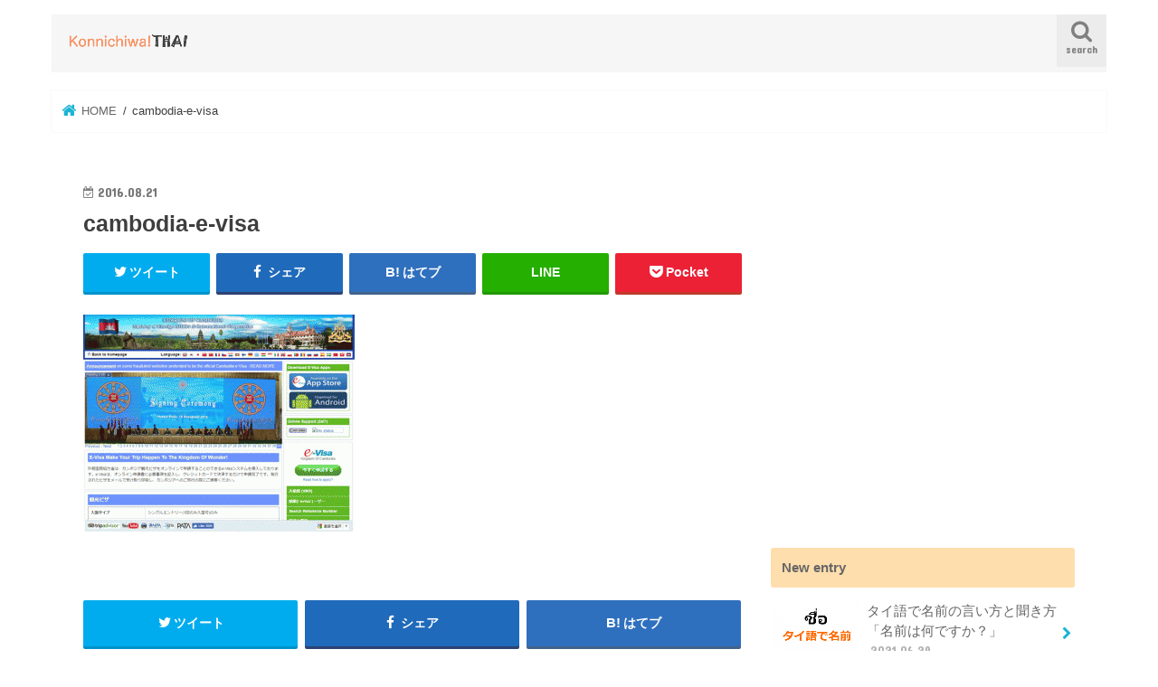

--- FILE ---
content_type: text/html; charset=UTF-8
request_url: https://www.konnichiwa-thai.com/cambodia-three-years-visa/cambodia-e-visa/
body_size: 94962
content:
<!doctype html>
<html dir="ltr" lang="ja" prefix="og: https://ogp.me/ns#">

<head>
<meta charset="utf-8">
<meta http-equiv="X-UA-Compatible" content="IE=edge">
<title>cambodia-e-visa | こんにちは！タイ</title>
<meta name="HandheldFriendly" content="True">
<meta name="MobileOptimized" content="320">
<meta name="viewport" content="width=device-width, initial-scale=1"/>

<link rel="icon" href="https://www.konnichiwa-thai.com/wp-content/uploads/2016/12/konnichiwa-thai-3.png">
<link rel="pingback" href="https://www.konnichiwa-thai.com/xmlrpc.php">

<!--[if IE]>
<link rel="shortcut icon" href="https://www.konnichiwa-thai.com/wp-content/uploads/2016/12/konnichiwa-thai-2.png"><![endif]-->




		<!-- All in One SEO 4.9.3 - aioseo.com -->
	<meta name="robots" content="max-image-preview:large" />
	<meta name="author" content="konnichiwa-thai"/>
	<link rel="canonical" href="https://www.konnichiwa-thai.com/cambodia-three-years-visa/cambodia-e-visa/" />
	<meta name="generator" content="All in One SEO (AIOSEO) 4.9.3" />
		<meta property="og:locale" content="ja_JP" />
		<meta property="og:site_name" content="こんにちは！タイ | サワディークラップ！タイの魅力と最新の情報をお届けします。" />
		<meta property="og:type" content="article" />
		<meta property="og:title" content="cambodia-e-visa | こんにちは！タイ" />
		<meta property="og:url" content="https://www.konnichiwa-thai.com/cambodia-three-years-visa/cambodia-e-visa/" />
		<meta property="article:published_time" content="2016-08-21T10:42:31+00:00" />
		<meta property="article:modified_time" content="2016-08-21T10:42:31+00:00" />
		<meta name="twitter:card" content="summary" />
		<meta name="twitter:title" content="cambodia-e-visa | こんにちは！タイ" />
		<script type="application/ld+json" class="aioseo-schema">
			{"@context":"https:\/\/schema.org","@graph":[{"@type":"BreadcrumbList","@id":"https:\/\/www.konnichiwa-thai.com\/cambodia-three-years-visa\/cambodia-e-visa\/#breadcrumblist","itemListElement":[{"@type":"ListItem","@id":"https:\/\/www.konnichiwa-thai.com#listItem","position":1,"name":"Home","item":"https:\/\/www.konnichiwa-thai.com","nextItem":{"@type":"ListItem","@id":"https:\/\/www.konnichiwa-thai.com\/cambodia-three-years-visa\/cambodia-e-visa\/#listItem","name":"cambodia-e-visa"}},{"@type":"ListItem","@id":"https:\/\/www.konnichiwa-thai.com\/cambodia-three-years-visa\/cambodia-e-visa\/#listItem","position":2,"name":"cambodia-e-visa","previousItem":{"@type":"ListItem","@id":"https:\/\/www.konnichiwa-thai.com#listItem","name":"Home"}}]},{"@type":"ItemPage","@id":"https:\/\/www.konnichiwa-thai.com\/cambodia-three-years-visa\/cambodia-e-visa\/#itempage","url":"https:\/\/www.konnichiwa-thai.com\/cambodia-three-years-visa\/cambodia-e-visa\/","name":"cambodia-e-visa | \u3053\u3093\u306b\u3061\u306f\uff01\u30bf\u30a4","inLanguage":"ja","isPartOf":{"@id":"https:\/\/www.konnichiwa-thai.com\/#website"},"breadcrumb":{"@id":"https:\/\/www.konnichiwa-thai.com\/cambodia-three-years-visa\/cambodia-e-visa\/#breadcrumblist"},"author":{"@id":"https:\/\/www.konnichiwa-thai.com\/author\/knw-th\/#author"},"creator":{"@id":"https:\/\/www.konnichiwa-thai.com\/author\/knw-th\/#author"},"datePublished":"2016-08-21T19:42:31+09:00","dateModified":"2016-08-21T19:42:31+09:00"},{"@type":"Organization","@id":"https:\/\/www.konnichiwa-thai.com\/#organization","name":"\u3053\u3093\u306b\u3061\u306f\uff01\u30bf\u30a4","description":"\u30b5\u30ef\u30c7\u30a3\u30fc\u30af\u30e9\u30c3\u30d7\uff01\u30bf\u30a4\u306e\u9b45\u529b\u3068\u6700\u65b0\u306e\u60c5\u5831\u3092\u304a\u5c4a\u3051\u3057\u307e\u3059\u3002","url":"https:\/\/www.konnichiwa-thai.com\/"},{"@type":"Person","@id":"https:\/\/www.konnichiwa-thai.com\/author\/knw-th\/#author","url":"https:\/\/www.konnichiwa-thai.com\/author\/knw-th\/","name":"konnichiwa-thai","image":{"@type":"ImageObject","@id":"https:\/\/www.konnichiwa-thai.com\/cambodia-three-years-visa\/cambodia-e-visa\/#authorImage","url":"https:\/\/secure.gravatar.com\/avatar\/8ebfdf8a52f9fe62516133b064f578e2dd454c094ba1e2aba56de3a27ce1722a?s=96&r=g","width":96,"height":96,"caption":"konnichiwa-thai"}},{"@type":"WebSite","@id":"https:\/\/www.konnichiwa-thai.com\/#website","url":"https:\/\/www.konnichiwa-thai.com\/","name":"\u3053\u3093\u306b\u3061\u306f\uff01\u30bf\u30a4","description":"\u30b5\u30ef\u30c7\u30a3\u30fc\u30af\u30e9\u30c3\u30d7\uff01\u30bf\u30a4\u306e\u9b45\u529b\u3068\u6700\u65b0\u306e\u60c5\u5831\u3092\u304a\u5c4a\u3051\u3057\u307e\u3059\u3002","inLanguage":"ja","publisher":{"@id":"https:\/\/www.konnichiwa-thai.com\/#organization"}}]}
		</script>
		<!-- All in One SEO -->

<link rel='dns-prefetch' href='//ajax.googleapis.com' />
<link rel='dns-prefetch' href='//fonts.googleapis.com' />
<link rel='dns-prefetch' href='//maxcdn.bootstrapcdn.com' />
<link rel='dns-prefetch' href='//www.googletagmanager.com' />
<link rel='dns-prefetch' href='//pagead2.googlesyndication.com' />
<link rel="alternate" type="application/rss+xml" title="こんにちは！タイ &raquo; フィード" href="https://www.konnichiwa-thai.com/feed/" />
<link rel="alternate" type="application/rss+xml" title="こんにちは！タイ &raquo; コメントフィード" href="https://www.konnichiwa-thai.com/comments/feed/" />
<script type="text/javascript" id="wpp-js" src="https://www.konnichiwa-thai.com/wp-content/plugins/wordpress-popular-posts/assets/js/wpp.min.js?ver=7.3.6" data-sampling="0" data-sampling-rate="100" data-api-url="https://www.konnichiwa-thai.com/wp-json/wordpress-popular-posts" data-post-id="6737" data-token="a1d4215919" data-lang="0" data-debug="0"></script>
<link rel="alternate" title="oEmbed (JSON)" type="application/json+oembed" href="https://www.konnichiwa-thai.com/wp-json/oembed/1.0/embed?url=https%3A%2F%2Fwww.konnichiwa-thai.com%2Fcambodia-three-years-visa%2Fcambodia-e-visa%2F" />
<link rel="alternate" title="oEmbed (XML)" type="text/xml+oembed" href="https://www.konnichiwa-thai.com/wp-json/oembed/1.0/embed?url=https%3A%2F%2Fwww.konnichiwa-thai.com%2Fcambodia-three-years-visa%2Fcambodia-e-visa%2F&#038;format=xml" />
<style id='wp-img-auto-sizes-contain-inline-css' type='text/css'>
img:is([sizes=auto i],[sizes^="auto," i]){contain-intrinsic-size:3000px 1500px}
/*# sourceURL=wp-img-auto-sizes-contain-inline-css */
</style>
<link rel='stylesheet' id='scap.flashblock-css' href='https://www.konnichiwa-thai.com/wp-content/plugins/compact-wp-audio-player/css/flashblock.css' type='text/css' media='all' />
<link rel='stylesheet' id='scap.player-css' href='https://www.konnichiwa-thai.com/wp-content/plugins/compact-wp-audio-player/css/player.css' type='text/css' media='all' />
<style id='wp-emoji-styles-inline-css' type='text/css'>

	img.wp-smiley, img.emoji {
		display: inline !important;
		border: none !important;
		box-shadow: none !important;
		height: 1em !important;
		width: 1em !important;
		margin: 0 0.07em !important;
		vertical-align: -0.1em !important;
		background: none !important;
		padding: 0 !important;
	}
/*# sourceURL=wp-emoji-styles-inline-css */
</style>
<style id='wp-block-library-inline-css' type='text/css'>
:root{--wp-block-synced-color:#7a00df;--wp-block-synced-color--rgb:122,0,223;--wp-bound-block-color:var(--wp-block-synced-color);--wp-editor-canvas-background:#ddd;--wp-admin-theme-color:#007cba;--wp-admin-theme-color--rgb:0,124,186;--wp-admin-theme-color-darker-10:#006ba1;--wp-admin-theme-color-darker-10--rgb:0,107,160.5;--wp-admin-theme-color-darker-20:#005a87;--wp-admin-theme-color-darker-20--rgb:0,90,135;--wp-admin-border-width-focus:2px}@media (min-resolution:192dpi){:root{--wp-admin-border-width-focus:1.5px}}.wp-element-button{cursor:pointer}:root .has-very-light-gray-background-color{background-color:#eee}:root .has-very-dark-gray-background-color{background-color:#313131}:root .has-very-light-gray-color{color:#eee}:root .has-very-dark-gray-color{color:#313131}:root .has-vivid-green-cyan-to-vivid-cyan-blue-gradient-background{background:linear-gradient(135deg,#00d084,#0693e3)}:root .has-purple-crush-gradient-background{background:linear-gradient(135deg,#34e2e4,#4721fb 50%,#ab1dfe)}:root .has-hazy-dawn-gradient-background{background:linear-gradient(135deg,#faaca8,#dad0ec)}:root .has-subdued-olive-gradient-background{background:linear-gradient(135deg,#fafae1,#67a671)}:root .has-atomic-cream-gradient-background{background:linear-gradient(135deg,#fdd79a,#004a59)}:root .has-nightshade-gradient-background{background:linear-gradient(135deg,#330968,#31cdcf)}:root .has-midnight-gradient-background{background:linear-gradient(135deg,#020381,#2874fc)}:root{--wp--preset--font-size--normal:16px;--wp--preset--font-size--huge:42px}.has-regular-font-size{font-size:1em}.has-larger-font-size{font-size:2.625em}.has-normal-font-size{font-size:var(--wp--preset--font-size--normal)}.has-huge-font-size{font-size:var(--wp--preset--font-size--huge)}.has-text-align-center{text-align:center}.has-text-align-left{text-align:left}.has-text-align-right{text-align:right}.has-fit-text{white-space:nowrap!important}#end-resizable-editor-section{display:none}.aligncenter{clear:both}.items-justified-left{justify-content:flex-start}.items-justified-center{justify-content:center}.items-justified-right{justify-content:flex-end}.items-justified-space-between{justify-content:space-between}.screen-reader-text{border:0;clip-path:inset(50%);height:1px;margin:-1px;overflow:hidden;padding:0;position:absolute;width:1px;word-wrap:normal!important}.screen-reader-text:focus{background-color:#ddd;clip-path:none;color:#444;display:block;font-size:1em;height:auto;left:5px;line-height:normal;padding:15px 23px 14px;text-decoration:none;top:5px;width:auto;z-index:100000}html :where(.has-border-color){border-style:solid}html :where([style*=border-top-color]){border-top-style:solid}html :where([style*=border-right-color]){border-right-style:solid}html :where([style*=border-bottom-color]){border-bottom-style:solid}html :where([style*=border-left-color]){border-left-style:solid}html :where([style*=border-width]){border-style:solid}html :where([style*=border-top-width]){border-top-style:solid}html :where([style*=border-right-width]){border-right-style:solid}html :where([style*=border-bottom-width]){border-bottom-style:solid}html :where([style*=border-left-width]){border-left-style:solid}html :where(img[class*=wp-image-]){height:auto;max-width:100%}:where(figure){margin:0 0 1em}html :where(.is-position-sticky){--wp-admin--admin-bar--position-offset:var(--wp-admin--admin-bar--height,0px)}@media screen and (max-width:600px){html :where(.is-position-sticky){--wp-admin--admin-bar--position-offset:0px}}

/*# sourceURL=wp-block-library-inline-css */
</style><style id='global-styles-inline-css' type='text/css'>
:root{--wp--preset--aspect-ratio--square: 1;--wp--preset--aspect-ratio--4-3: 4/3;--wp--preset--aspect-ratio--3-4: 3/4;--wp--preset--aspect-ratio--3-2: 3/2;--wp--preset--aspect-ratio--2-3: 2/3;--wp--preset--aspect-ratio--16-9: 16/9;--wp--preset--aspect-ratio--9-16: 9/16;--wp--preset--color--black: #000000;--wp--preset--color--cyan-bluish-gray: #abb8c3;--wp--preset--color--white: #ffffff;--wp--preset--color--pale-pink: #f78da7;--wp--preset--color--vivid-red: #cf2e2e;--wp--preset--color--luminous-vivid-orange: #ff6900;--wp--preset--color--luminous-vivid-amber: #fcb900;--wp--preset--color--light-green-cyan: #7bdcb5;--wp--preset--color--vivid-green-cyan: #00d084;--wp--preset--color--pale-cyan-blue: #8ed1fc;--wp--preset--color--vivid-cyan-blue: #0693e3;--wp--preset--color--vivid-purple: #9b51e0;--wp--preset--gradient--vivid-cyan-blue-to-vivid-purple: linear-gradient(135deg,rgb(6,147,227) 0%,rgb(155,81,224) 100%);--wp--preset--gradient--light-green-cyan-to-vivid-green-cyan: linear-gradient(135deg,rgb(122,220,180) 0%,rgb(0,208,130) 100%);--wp--preset--gradient--luminous-vivid-amber-to-luminous-vivid-orange: linear-gradient(135deg,rgb(252,185,0) 0%,rgb(255,105,0) 100%);--wp--preset--gradient--luminous-vivid-orange-to-vivid-red: linear-gradient(135deg,rgb(255,105,0) 0%,rgb(207,46,46) 100%);--wp--preset--gradient--very-light-gray-to-cyan-bluish-gray: linear-gradient(135deg,rgb(238,238,238) 0%,rgb(169,184,195) 100%);--wp--preset--gradient--cool-to-warm-spectrum: linear-gradient(135deg,rgb(74,234,220) 0%,rgb(151,120,209) 20%,rgb(207,42,186) 40%,rgb(238,44,130) 60%,rgb(251,105,98) 80%,rgb(254,248,76) 100%);--wp--preset--gradient--blush-light-purple: linear-gradient(135deg,rgb(255,206,236) 0%,rgb(152,150,240) 100%);--wp--preset--gradient--blush-bordeaux: linear-gradient(135deg,rgb(254,205,165) 0%,rgb(254,45,45) 50%,rgb(107,0,62) 100%);--wp--preset--gradient--luminous-dusk: linear-gradient(135deg,rgb(255,203,112) 0%,rgb(199,81,192) 50%,rgb(65,88,208) 100%);--wp--preset--gradient--pale-ocean: linear-gradient(135deg,rgb(255,245,203) 0%,rgb(182,227,212) 50%,rgb(51,167,181) 100%);--wp--preset--gradient--electric-grass: linear-gradient(135deg,rgb(202,248,128) 0%,rgb(113,206,126) 100%);--wp--preset--gradient--midnight: linear-gradient(135deg,rgb(2,3,129) 0%,rgb(40,116,252) 100%);--wp--preset--font-size--small: 13px;--wp--preset--font-size--medium: 20px;--wp--preset--font-size--large: 36px;--wp--preset--font-size--x-large: 42px;--wp--preset--spacing--20: 0.44rem;--wp--preset--spacing--30: 0.67rem;--wp--preset--spacing--40: 1rem;--wp--preset--spacing--50: 1.5rem;--wp--preset--spacing--60: 2.25rem;--wp--preset--spacing--70: 3.38rem;--wp--preset--spacing--80: 5.06rem;--wp--preset--shadow--natural: 6px 6px 9px rgba(0, 0, 0, 0.2);--wp--preset--shadow--deep: 12px 12px 50px rgba(0, 0, 0, 0.4);--wp--preset--shadow--sharp: 6px 6px 0px rgba(0, 0, 0, 0.2);--wp--preset--shadow--outlined: 6px 6px 0px -3px rgb(255, 255, 255), 6px 6px rgb(0, 0, 0);--wp--preset--shadow--crisp: 6px 6px 0px rgb(0, 0, 0);}:where(.is-layout-flex){gap: 0.5em;}:where(.is-layout-grid){gap: 0.5em;}body .is-layout-flex{display: flex;}.is-layout-flex{flex-wrap: wrap;align-items: center;}.is-layout-flex > :is(*, div){margin: 0;}body .is-layout-grid{display: grid;}.is-layout-grid > :is(*, div){margin: 0;}:where(.wp-block-columns.is-layout-flex){gap: 2em;}:where(.wp-block-columns.is-layout-grid){gap: 2em;}:where(.wp-block-post-template.is-layout-flex){gap: 1.25em;}:where(.wp-block-post-template.is-layout-grid){gap: 1.25em;}.has-black-color{color: var(--wp--preset--color--black) !important;}.has-cyan-bluish-gray-color{color: var(--wp--preset--color--cyan-bluish-gray) !important;}.has-white-color{color: var(--wp--preset--color--white) !important;}.has-pale-pink-color{color: var(--wp--preset--color--pale-pink) !important;}.has-vivid-red-color{color: var(--wp--preset--color--vivid-red) !important;}.has-luminous-vivid-orange-color{color: var(--wp--preset--color--luminous-vivid-orange) !important;}.has-luminous-vivid-amber-color{color: var(--wp--preset--color--luminous-vivid-amber) !important;}.has-light-green-cyan-color{color: var(--wp--preset--color--light-green-cyan) !important;}.has-vivid-green-cyan-color{color: var(--wp--preset--color--vivid-green-cyan) !important;}.has-pale-cyan-blue-color{color: var(--wp--preset--color--pale-cyan-blue) !important;}.has-vivid-cyan-blue-color{color: var(--wp--preset--color--vivid-cyan-blue) !important;}.has-vivid-purple-color{color: var(--wp--preset--color--vivid-purple) !important;}.has-black-background-color{background-color: var(--wp--preset--color--black) !important;}.has-cyan-bluish-gray-background-color{background-color: var(--wp--preset--color--cyan-bluish-gray) !important;}.has-white-background-color{background-color: var(--wp--preset--color--white) !important;}.has-pale-pink-background-color{background-color: var(--wp--preset--color--pale-pink) !important;}.has-vivid-red-background-color{background-color: var(--wp--preset--color--vivid-red) !important;}.has-luminous-vivid-orange-background-color{background-color: var(--wp--preset--color--luminous-vivid-orange) !important;}.has-luminous-vivid-amber-background-color{background-color: var(--wp--preset--color--luminous-vivid-amber) !important;}.has-light-green-cyan-background-color{background-color: var(--wp--preset--color--light-green-cyan) !important;}.has-vivid-green-cyan-background-color{background-color: var(--wp--preset--color--vivid-green-cyan) !important;}.has-pale-cyan-blue-background-color{background-color: var(--wp--preset--color--pale-cyan-blue) !important;}.has-vivid-cyan-blue-background-color{background-color: var(--wp--preset--color--vivid-cyan-blue) !important;}.has-vivid-purple-background-color{background-color: var(--wp--preset--color--vivid-purple) !important;}.has-black-border-color{border-color: var(--wp--preset--color--black) !important;}.has-cyan-bluish-gray-border-color{border-color: var(--wp--preset--color--cyan-bluish-gray) !important;}.has-white-border-color{border-color: var(--wp--preset--color--white) !important;}.has-pale-pink-border-color{border-color: var(--wp--preset--color--pale-pink) !important;}.has-vivid-red-border-color{border-color: var(--wp--preset--color--vivid-red) !important;}.has-luminous-vivid-orange-border-color{border-color: var(--wp--preset--color--luminous-vivid-orange) !important;}.has-luminous-vivid-amber-border-color{border-color: var(--wp--preset--color--luminous-vivid-amber) !important;}.has-light-green-cyan-border-color{border-color: var(--wp--preset--color--light-green-cyan) !important;}.has-vivid-green-cyan-border-color{border-color: var(--wp--preset--color--vivid-green-cyan) !important;}.has-pale-cyan-blue-border-color{border-color: var(--wp--preset--color--pale-cyan-blue) !important;}.has-vivid-cyan-blue-border-color{border-color: var(--wp--preset--color--vivid-cyan-blue) !important;}.has-vivid-purple-border-color{border-color: var(--wp--preset--color--vivid-purple) !important;}.has-vivid-cyan-blue-to-vivid-purple-gradient-background{background: var(--wp--preset--gradient--vivid-cyan-blue-to-vivid-purple) !important;}.has-light-green-cyan-to-vivid-green-cyan-gradient-background{background: var(--wp--preset--gradient--light-green-cyan-to-vivid-green-cyan) !important;}.has-luminous-vivid-amber-to-luminous-vivid-orange-gradient-background{background: var(--wp--preset--gradient--luminous-vivid-amber-to-luminous-vivid-orange) !important;}.has-luminous-vivid-orange-to-vivid-red-gradient-background{background: var(--wp--preset--gradient--luminous-vivid-orange-to-vivid-red) !important;}.has-very-light-gray-to-cyan-bluish-gray-gradient-background{background: var(--wp--preset--gradient--very-light-gray-to-cyan-bluish-gray) !important;}.has-cool-to-warm-spectrum-gradient-background{background: var(--wp--preset--gradient--cool-to-warm-spectrum) !important;}.has-blush-light-purple-gradient-background{background: var(--wp--preset--gradient--blush-light-purple) !important;}.has-blush-bordeaux-gradient-background{background: var(--wp--preset--gradient--blush-bordeaux) !important;}.has-luminous-dusk-gradient-background{background: var(--wp--preset--gradient--luminous-dusk) !important;}.has-pale-ocean-gradient-background{background: var(--wp--preset--gradient--pale-ocean) !important;}.has-electric-grass-gradient-background{background: var(--wp--preset--gradient--electric-grass) !important;}.has-midnight-gradient-background{background: var(--wp--preset--gradient--midnight) !important;}.has-small-font-size{font-size: var(--wp--preset--font-size--small) !important;}.has-medium-font-size{font-size: var(--wp--preset--font-size--medium) !important;}.has-large-font-size{font-size: var(--wp--preset--font-size--large) !important;}.has-x-large-font-size{font-size: var(--wp--preset--font-size--x-large) !important;}
/*# sourceURL=global-styles-inline-css */
</style>

<style id='classic-theme-styles-inline-css' type='text/css'>
/*! This file is auto-generated */
.wp-block-button__link{color:#fff;background-color:#32373c;border-radius:9999px;box-shadow:none;text-decoration:none;padding:calc(.667em + 2px) calc(1.333em + 2px);font-size:1.125em}.wp-block-file__button{background:#32373c;color:#fff;text-decoration:none}
/*# sourceURL=/wp-includes/css/classic-themes.min.css */
</style>
<link rel='stylesheet' id='toc-screen-css' href='https://www.konnichiwa-thai.com/wp-content/plugins/table-of-contents-plus/screen.min.css' type='text/css' media='all' />
<link rel='stylesheet' id='wordpress-popular-posts-css-css' href='https://www.konnichiwa-thai.com/wp-content/plugins/wordpress-popular-posts/assets/css/wpp.css' type='text/css' media='all' />
<link rel='stylesheet' id='yyi_rinker_stylesheet-css' href='https://www.konnichiwa-thai.com/wp-content/plugins/yyi-rinker/css/style.css?v=1.1.10' type='text/css' media='all' />
<link rel='stylesheet' id='style-css' href='https://www.konnichiwa-thai.com/wp-content/themes/jstork/style.css' type='text/css' media='all' />
<link rel='stylesheet' id='child-style-css' href='https://www.konnichiwa-thai.com/wp-content/themes/jstork_custom/style.css' type='text/css' media='all' />
<link rel='stylesheet' id='slick-css' href='https://www.konnichiwa-thai.com/wp-content/themes/jstork/library/css/slick.css' type='text/css' media='all' />
<link rel='stylesheet' id='shortcode-css' href='https://www.konnichiwa-thai.com/wp-content/themes/jstork/library/css/shortcode.css' type='text/css' media='all' />
<link crossorigin="anonymous" rel='stylesheet' id='gf_Concert-css' href='//fonts.googleapis.com/css?family=Concert+One' type='text/css' media='all' />
<link crossorigin="anonymous" rel='stylesheet' id='gf_Lato-css' href='//fonts.googleapis.com/css?family=Lato' type='text/css' media='all' />
<link crossorigin="anonymous" rel='stylesheet' id='fontawesome-css' href='//maxcdn.bootstrapcdn.com/font-awesome/4.7.0/css/font-awesome.min.css' type='text/css' media='all' />
<link rel='stylesheet' id='remodal-css' href='https://www.konnichiwa-thai.com/wp-content/themes/jstork/library/css/remodal.css' type='text/css' media='all' />
<link rel='stylesheet' id='animate-css' href='https://www.konnichiwa-thai.com/wp-content/themes/jstork/library/css/animate.min.css' type='text/css' media='all' />
<link rel='stylesheet' id='tablepress-default-css' href='https://www.konnichiwa-thai.com/wp-content/plugins/tablepress/css/build/default.css' type='text/css' media='all' />
<script type="text/javascript" src="https://www.konnichiwa-thai.com/wp-content/plugins/compact-wp-audio-player/js/soundmanager2-nodebug-jsmin.js" id="scap.soundmanager2-js"></script>
<script type="text/javascript" src="//ajax.googleapis.com/ajax/libs/jquery/1.12.4/jquery.min.js" id="jquery-js"></script>
<script type="text/javascript" src="https://www.konnichiwa-thai.com/wp-content/plugins/yyi-rinker/js/event-tracking.js?v=1.1.10" id="yyi_rinker_event_tracking_script-js"></script>
<link rel="https://api.w.org/" href="https://www.konnichiwa-thai.com/wp-json/" /><link rel="alternate" title="JSON" type="application/json" href="https://www.konnichiwa-thai.com/wp-json/wp/v2/media/6737" /><link rel="EditURI" type="application/rsd+xml" title="RSD" href="https://www.konnichiwa-thai.com/xmlrpc.php?rsd" />

<link rel='shortlink' href='https://www.konnichiwa-thai.com/?p=6737' />
<meta name="generator" content="Site Kit by Google 1.170.0" />            <style id="wpp-loading-animation-styles">@-webkit-keyframes bgslide{from{background-position-x:0}to{background-position-x:-200%}}@keyframes bgslide{from{background-position-x:0}to{background-position-x:-200%}}.wpp-widget-block-placeholder,.wpp-shortcode-placeholder{margin:0 auto;width:60px;height:3px;background:#dd3737;background:linear-gradient(90deg,#dd3737 0%,#571313 10%,#dd3737 100%);background-size:200% auto;border-radius:3px;-webkit-animation:bgslide 1s infinite linear;animation:bgslide 1s infinite linear}</style>
            <style>
.yyi-rinker-images {
    display: flex;
    justify-content: center;
    align-items: center;
    position: relative;

}
div.yyi-rinker-image img.yyi-rinker-main-img.hidden {
    display: none;
}

.yyi-rinker-images-arrow {
    cursor: pointer;
    position: absolute;
    top: 50%;
    display: block;
    margin-top: -11px;
    opacity: 0.6;
    width: 22px;
}

.yyi-rinker-images-arrow-left{
    left: -10px;
}
.yyi-rinker-images-arrow-right{
    right: -10px;
}

.yyi-rinker-images-arrow-left.hidden {
    display: none;
}

.yyi-rinker-images-arrow-right.hidden {
    display: none;
}
div.yyi-rinker-contents.yyi-rinker-design-tate  div.yyi-rinker-box{
    flex-direction: column;
}

div.yyi-rinker-contents.yyi-rinker-design-slim div.yyi-rinker-box .yyi-rinker-links {
    flex-direction: column;
}

div.yyi-rinker-contents.yyi-rinker-design-slim div.yyi-rinker-info {
    width: 100%;
}

div.yyi-rinker-contents.yyi-rinker-design-slim .yyi-rinker-title {
    text-align: center;
}

div.yyi-rinker-contents.yyi-rinker-design-slim .yyi-rinker-links {
    text-align: center;
}
div.yyi-rinker-contents.yyi-rinker-design-slim .yyi-rinker-image {
    margin: auto;
}

div.yyi-rinker-contents.yyi-rinker-design-slim div.yyi-rinker-info ul.yyi-rinker-links li {
	align-self: stretch;
}
div.yyi-rinker-contents.yyi-rinker-design-slim div.yyi-rinker-box div.yyi-rinker-info {
	padding: 0;
}
div.yyi-rinker-contents.yyi-rinker-design-slim div.yyi-rinker-box {
	flex-direction: column;
	padding: 14px 5px 0;
}

.yyi-rinker-design-slim div.yyi-rinker-box div.yyi-rinker-info {
	text-align: center;
}

.yyi-rinker-design-slim div.price-box span.price {
	display: block;
}

div.yyi-rinker-contents.yyi-rinker-design-slim div.yyi-rinker-info div.yyi-rinker-title a{
	font-size:16px;
}

div.yyi-rinker-contents.yyi-rinker-design-slim ul.yyi-rinker-links li.amazonkindlelink:before,  div.yyi-rinker-contents.yyi-rinker-design-slim ul.yyi-rinker-links li.amazonlink:before,  div.yyi-rinker-contents.yyi-rinker-design-slim ul.yyi-rinker-links li.rakutenlink:before,  div.yyi-rinker-contents.yyi-rinker-design-slim ul.yyi-rinker-links li.yahoolink:before {
	font-size:12px;
}

div.yyi-rinker-contents.yyi-rinker-design-slim ul.yyi-rinker-links li a {
	font-size: 13px;
}
.entry-content ul.yyi-rinker-links li {
	padding: 0;
}

				</style><script async src="//pagead2.googlesyndication.com/pagead/js/adsbygoogle.js"></script>
<script>
     (adsbygoogle = window.adsbygoogle || []).push({
          google_ad_client: "ca-pub-4749558893891721",
          enable_page_level_ads: true
     });
</script><style type="text/css">
body{color: #3e3e3e;}
a, #breadcrumb li.bc_homelink a::before, .authorbox .author_sns li a::before{color: #1bb4d3;}
a:hover{color: #E69B9B;}
.article-footer .post-categories li a,.article-footer .tags a,.accordionBtn{  background: #1bb4d3;  border-color: #1bb4d3;}
.article-footer .tags a{color:#1bb4d3; background: none;}
.article-footer .post-categories li a:hover,.article-footer .tags a:hover,.accordionBtn.active{ background:#E69B9B;  border-color:#E69B9B;}
input[type="text"],input[type="password"],input[type="datetime"],input[type="datetime-local"],input[type="date"],input[type="month"],input[type="time"],input[type="week"],input[type="number"],input[type="email"],input[type="url"],input[type="search"],input[type="tel"],input[type="color"],select,textarea,.field { background-color: #ffffff;}
.header{color: #555555;}
.bgfull .header,.header.bg,.header #inner-header,.menu-sp{background: #f6f6f6;}
#logo a{color: #eeee22;}
#g_nav .nav li a,.nav_btn,.menu-sp a,.menu-sp a,.menu-sp > ul:after{color: #808080;}
#logo a:hover,#g_nav .nav li a:hover,.nav_btn:hover{color:#aaaaaa;}
@media only screen and (min-width: 768px) {
.nav > li > a:after{background: #aaaaaa;}
.nav ul {background: #f2f2f2;}
#g_nav .nav li ul.sub-menu li a{color: #f7f7f7;}
}
@media only screen and (max-width: 1165px) {
.site_description{background: #f6f6f6; color: #555555;}
}
#inner-content, #breadcrumb, .entry-content blockquote:before, .entry-content blockquote:after{background: #ffffff}
.top-post-list .post-list:before{background: #1bb4d3;}
.widget li a:after{color: #1bb4d3;}
.entry-content h2,.widgettitle,.accordion::before{background: #ffdead; color: #333333;}
.entry-content h3{border-color: #ffdead;}
.h_boader .entry-content h2{border-color: #ffdead; color: #3e3e3e;}
.h_balloon .entry-content h2:after{border-top-color: #ffdead;}
.entry-content ul li:before{ background: #ffdead;}
.entry-content ol li:before{ background: #ffdead;}
.post-list-card .post-list .eyecatch .cat-name,.top-post-list .post-list .eyecatch .cat-name,.byline .cat-name,.single .authorbox .author-newpost li .cat-name,.related-box li .cat-name,.carouselwrap .cat-name,.eyecatch .cat-name{background: #00acee; color:  #444444;}
ul.wpp-list li a:before{background: #ffdead; color: #333333;}
.readmore a{border:1px solid #1bb4d3;color:#1bb4d3;}
.readmore a:hover{background:#1bb4d3;color:#fff;}
.btn-wrap a{background: #1bb4d3;border: 1px solid #1bb4d3;}
.btn-wrap a:hover{background: #E69B9B;border-color: #E69B9B;}
.btn-wrap.simple a{border:1px solid #1bb4d3;color:#1bb4d3;}
.btn-wrap.simple a:hover{background:#1bb4d3;}
.blue-btn, .comment-reply-link, #submit { background-color: #1bb4d3; }
.blue-btn:hover, .comment-reply-link:hover, #submit:hover, .blue-btn:focus, .comment-reply-link:focus, #submit:focus {background-color: #E69B9B; }
#sidebar1{color: #444444;}
.widget:not(.widget_text) a{color:#666666;}
.widget:not(.widget_text) a:hover{color:#999999;}
.bgfull #footer-top,#footer-top .inner,.cta-inner{background-color: #f2f2f2; color: #666666;}
.footer a,#footer-top a{color: #f7f7f7;}
#footer-top .widgettitle{color: #666666;}
.bgfull .footer,.footer.bg,.footer .inner {background-color: #f2f2f2;color: #666666;}
.footer-links li a:before{ color: #f6f6f6;}
.pagination a, .pagination span,.page-links a{border-color: #1bb4d3; color: #1bb4d3;}
.pagination .current,.pagination .current:hover,.page-links ul > li > span{background-color: #1bb4d3; border-color: #1bb4d3;}
.pagination a:hover, .pagination a:focus,.page-links a:hover, .page-links a:focus{background-color: #1bb4d3; color: #fff;}
</style>

<!-- Site Kit が追加した Google AdSense メタタグ -->
<meta name="google-adsense-platform-account" content="ca-host-pub-2644536267352236">
<meta name="google-adsense-platform-domain" content="sitekit.withgoogle.com">
<!-- Site Kit が追加した End Google AdSense メタタグ -->
<style type="text/css" id="custom-background-css">
body.custom-background { background-color: #ffffff; }
</style>
	<!-- この URL で利用できる AMP HTML バージョンはありません。 -->
<!-- Google AdSense スニペット (Site Kit が追加) -->
<script type="text/javascript" async="async" src="https://pagead2.googlesyndication.com/pagead/js/adsbygoogle.js?client=ca-pub-4749558893891721&amp;host=ca-host-pub-2644536267352236" crossorigin="anonymous"></script>

<!-- (ここまで) Google AdSense スニペット (Site Kit が追加) -->
<style id="sccss">/* カスタム CSS をここに入力してください */	hon
.image-center {
		align: center;
		}

.entry-content img .alignnone  {
    margin: 0 0 1.5em 3px;
		}	

#inner-content {
    box-shadow: none;
	}

#g_nav .nav li a {
	color: #808080!important;
	}

*{ font-family: "ヒラギノ角ゴ ProN W3", "Hiragino Kaku Gothic ProN", メイリオ, Meiryo, "ＭＳ Ｐゴシック", "MS PGothic", sans-serif;}

body{font-weight: 400;}

#breadcrumb {
    font-size: .8em;
    }

.popular-posts li {
    border-bottom: 1px dotted rgba(125, 125, 125, 0.2);
    margin: 0;
    padding-bottom: 1em;
	}

.wpp-date {
    font-family: 'Concert One', cursive;
    font-weight: normal;
    padding: 0 0.3em;
    font-size: 0.9em;
    opacity: .5;
    display: inline-block;
	}

.popular-posts li:last-child {
    border-bottom: none;
	}

.entry-content th {
    background-color: #f6f6f6;
    }

.copyright a {
    color: #666666!important;
	}

.cat-name {
    color: #ffffff!important;
	}

.widgettitle {
    color: #666666!important;
	}

/*.entry-content ol li:before {
    background: #adadad!important;
	}*/

/*.size-widget-thum {
    height: 77px;
    overflow: hidden;
    text-align: center;
    background: #ddd;
}*/

.wpp-thumbnail {
    margin: 0 5px 0 0!important;
    }

.clear-img {
    clear: both;
    }

.ft-awe {
    font-size: 1em;
    font-weight: 400;
	margin: 0 0 0.5em;  
	}
 
.ft-awe:before {
	content: "\f046 ";
	font-size: 1.2em;
	color: #939393;
	margin-right: 3px;
	font-family: FontAwesome;
	}

#main .widgettitle {
    font-size: 0.95em;
	background: none;
	font-weight: 400;
	}


.widget-in-article-title {
    color: #666666!important;
	text-align: center;
    font-size: 0.95em;
	}

.widget-in-article {
	text-align: center;
	}

.entry-content ul li, .entry-content ol li{
    margin: 0.3em 0;
	}

.ft-str {
    font-weight: 700;
    }

ol, ul {
    margin-left: 0.5em;
	}

.marker-gray {
background: linear-gradient(transparent 85%, #e6e6e6 60%);
}

/*.entry-content ul li:before{ background: #939393!important;}
.entry-content ol li:before{ background: #939393!important;}*/

.amazonjs_info ul li:before {
	background : none;
    content: none;
	}

.amazonjs_image a:after {
    content: none!important;
	}

.entry-content h2,.entry-content h3,h4 {margin-top: 2.8em;
	}

.column-wrap {
    margin-bottom: 1.5em;
}

.thai {
	font-size: 145%;
  font-weight: 500;
  margin: 0 0 1.6em;
  color:#261e1c; 
}

.thai-en {
	font-size: 115%;
  font-weight: 500;
  margin: 0 0 1.6em;
  color:#0168b3; 
 font-family: "Lucida Sans Unicode", "DejaVu Sans", "Arial Unicode MS"
}

.thai-ja {
  font-weight: 500;
  margin: 0 0 1.6em;
  }

.sc_player_container1 .myButton_play {
    margin: 0 0 0 0 !important;
    padding: 0 0 10px 0!important;
    width: 40px !important;
  }

.sc_player_container1 .myButton_stop {
    margin: 0 0 0 0 !important;
    padding: 0 0 10px 0!important;
    width: 40px !important;
  }

.marker-yellow {
background:linear-gradient(transparent 50%,#ffff66 0%);   
  	}

.color-red {
color: #ff0000;  
  	}</style></head>

<body class="attachment wp-singular attachment-template-default single single-attachment postid-6737 attachmentid-6737 attachment-gif custom-background wp-theme-jstork wp-child-theme-jstork_custom bg pannavi_on h_default sidebarright date_on">
	<div id="container">

<header class="header animated fadeIn headerleft" role="banner">
<div id="inner-header" class="wrap cf">
<div id="logo" class="gf fs_m">
<p class="h1 img"><a href="https://www.konnichiwa-thai.com"><img src="https://www.konnichiwa-thai.com/wp-content/uploads/2016/12/konnichiwa-thai-logo-5.png" alt="こんにちは！タイ"></a></p>
</div>

<a href="#searchbox" data-remodal-target="searchbox" class="nav_btn search_btn"><span class="text gf">search</span></a>





</div>
</header>


<div class="remodal" data-remodal-id="spnavi" data-remodal-options="hashTracking:false">
<button data-remodal-action="close" class="remodal-close"><span class="text gf">CLOSE</span></button>
<button data-remodal-action="close" class="remodal-close"><span class="text gf">CLOSE</span></button>
</div>




<div class="remodal searchbox" data-remodal-id="searchbox" data-remodal-options="hashTracking:false">
<div class="search cf"><dl><dt>キーワードで記事を検索</dt><dd><form role="search" method="get" id="searchform" class="searchform cf" action="https://www.konnichiwa-thai.com/" >
		<input type="search" placeholder="検索する" value="" name="s" id="s" />
		<button type="submit" id="searchsubmit" ><i class="fa fa-search"></i></button>
		</form></dd></dl></div>
<button data-remodal-action="close" class="remodal-close"><span class="text gf">CLOSE</span></button>
</div>






<div id="breadcrumb" class="breadcrumb inner wrap cf"><ul itemscope itemtype="http://schema.org/BreadcrumbList"><li itemprop="itemListElement" itemscope itemtype="http://schema.org/ListItem" class="bc_homelink"><a itemprop="item" href="https://www.konnichiwa-thai.com/"><span itemprop="name"> HOME</span></a><meta itemprop="position" content="1" /></li><li itemprop="itemListElement" itemscope itemtype="http://schema.org/ListItem" class="bc_posttitle"><span itemprop="name">cambodia-e-visa</span><meta itemprop="position" content="3" /></li></ul></div>
<div id="content">
<div id="inner-content" class="wrap cf">

<main id="main" class="m-all t-all d-5of7 cf" role="main">
<article id="post-6737" class="post-6737 attachment type-attachment status-inherit hentry article cf" role="article">
<header class="article-header entry-header">
<p class="byline entry-meta vcard cf">
<time class="date gf entry-date updated"  datetime="2016-08-21">2016.08.21</time>

<span class="writer name author"><span class="fn">konnichiwa-thai</span></span>
</p>

<h1 class="entry-title single-title" itemprop="headline" rel="bookmark">cambodia-e-visa</h1>

<div class="share short">
<div class="sns">
<ul class="cf">

<li class="twitter"> 
<a target="blank" href="//twitter.com/intent/tweet?url=https%3A%2F%2Fwww.konnichiwa-thai.com%2Fcambodia-three-years-visa%2Fcambodia-e-visa%2F&text=cambodia-e-visa&tw_p=tweetbutton" onclick="window.open(this.href, 'tweetwindow', 'width=550, height=450,personalbar=0,toolbar=0,scrollbars=1,resizable=1'); return false;"><i class="fa fa-twitter"></i><span class="text">ツイート</span><span class="count"></span></a>
</li>

<li class="facebook">
<a href="//www.facebook.com/sharer.php?src=bm&u=https%3A%2F%2Fwww.konnichiwa-thai.com%2Fcambodia-three-years-visa%2Fcambodia-e-visa%2F&t=cambodia-e-visa" onclick="javascript:window.open(this.href, '', 'menubar=no,toolbar=no,resizable=yes,scrollbars=yes,height=300,width=600');return false;"><i class="fa fa-facebook"></i>
<span class="text">シェア</span><span class="count"></span></a>
</li>

<li class="hatebu">       
<a href="//b.hatena.ne.jp/add?mode=confirm&url=https://www.konnichiwa-thai.com/cambodia-three-years-visa/cambodia-e-visa/&title=cambodia-e-visa" onclick="window.open(this.href, 'HBwindow', 'width=600, height=400, menubar=no, toolbar=no, scrollbars=yes'); return false;" target="_blank"><span class="text">はてブ</span><span class="count"></span></a>
</li>

<li class="line">
<a href="//line.me/R/msg/text/?cambodia-e-visa%0Ahttps%3A%2F%2Fwww.konnichiwa-thai.com%2Fcambodia-three-years-visa%2Fcambodia-e-visa%2F" target="_blank"><span>LINE</span></a>
</li>

<li class="pocket">
<a href="//getpocket.com/edit?url=https://www.konnichiwa-thai.com/cambodia-three-years-visa/cambodia-e-visa/&title=cambodia-e-visa" onclick="window.open(this.href, 'FBwindow', 'width=550, height=350, menubar=no, toolbar=no, scrollbars=yes'); return false;"><i class="fa fa-get-pocket"></i><span class="text">Pocket</span><span class="count"></span></a></li>

</ul>
</div> 
</div></header>



<section class="entry-content cf">


<p class="attachment"><a href='https://www.konnichiwa-thai.com/wp-content/uploads/2016/08/cambodia-e-visa.gif'><img fetchpriority="high" decoding="async" width="300" height="240" src="https://www.konnichiwa-thai.com/wp-content/uploads/2016/08/cambodia-e-visa-300x240.gif" class="attachment-medium size-medium" alt="" srcset="https://www.konnichiwa-thai.com/wp-content/uploads/2016/08/cambodia-e-visa-300x240.gif 300w, https://www.konnichiwa-thai.com/wp-content/uploads/2016/08/cambodia-e-visa-500x400.gif 500w" sizes="(max-width: 300px) 100vw, 300px" /></a></p>


</section>






<div class="sharewrap wow animated fadeIn" data-wow-delay="0.5s">

<div class="share">
<div class="sns">
<ul class="cf">

<li class="twitter"> 
<a target="blank" href="//twitter.com/intent/tweet?url=https%3A%2F%2Fwww.konnichiwa-thai.com%2Fcambodia-three-years-visa%2Fcambodia-e-visa%2F&text=cambodia-e-visa&tw_p=tweetbutton" onclick="window.open(this.href, 'tweetwindow', 'width=550, height=450,personalbar=0,toolbar=0,scrollbars=1,resizable=1'); return false;"><i class="fa fa-twitter"></i><span class="text">ツイート</span><span class="count"></span></a>
</li>

<li class="facebook">
<a href="//www.facebook.com/sharer.php?src=bm&u=https%3A%2F%2Fwww.konnichiwa-thai.com%2Fcambodia-three-years-visa%2Fcambodia-e-visa%2F&t=cambodia-e-visa" onclick="javascript:window.open(this.href, '', 'menubar=no,toolbar=no,resizable=yes,scrollbars=yes,height=300,width=600');return false;"><i class="fa fa-facebook"></i>
<span class="text">シェア</span><span class="count"></span></a>
</li>

<li class="hatebu">       
<a href="//b.hatena.ne.jp/add?mode=confirm&url=https://www.konnichiwa-thai.com/cambodia-three-years-visa/cambodia-e-visa/&title=cambodia-e-visa" onclick="window.open(this.href, 'HBwindow', 'width=600, height=400, menubar=no, toolbar=no, scrollbars=yes'); return false;" target="_blank"><span class="text">はてブ</span><span class="count"></span></a>
</li>

<li class="line">
<a href="//line.me/R/msg/text/?cambodia-e-visa%0Ahttps%3A%2F%2Fwww.konnichiwa-thai.com%2Fcambodia-three-years-visa%2Fcambodia-e-visa%2F" target="_blank"><span>LINE</span></a>
</li>

<li class="pocket">
<a href="//getpocket.com/edit?url=https://www.konnichiwa-thai.com/cambodia-three-years-visa/cambodia-e-visa/&title=cambodia-e-visa" onclick="window.open(this.href, 'FBwindow', 'width=550, height=350, menubar=no, toolbar=no, scrollbars=yes'); return false;"><i class="fa fa-get-pocket"></i><span class="text">Pocket</span><span class="count"></span></a></li>

<li class="feedly">
<a href="https://feedly.com/i/subscription/feed/https://www.konnichiwa-thai.com/feed/"  target="blank"><i class="fa fa-rss"></i><span class="text">feedly</span><span class="count"></span></a></li>    
</ul>
</div>
</div></div>





</article>

<div class="np-post">
<div class="navigation">
<div class="prev np-post-list">
<div class="home_link">
<a href="https://www.konnichiwa-thai.com"><figure class="eyecatch"><i class="fa fa-home"></i></figure><span class="ttl">トップページへ</span></a>
</div>
</div>

<div class="next np-post-list">
<div class="home_link">
<a href="https://www.konnichiwa-thai.com"><span class="ttl">トップページへ</span><figure class="eyecatch"><i class="fa fa-home"></i></figure></a>
</div>
</div>
</div>
</div>

  <div class="related-box original-related wow animated fadeIn cf">
    <div class="inbox">
	    <h2 class="related-h h_ttl"><span class="gf">RECOMMEND</span>こちらの記事も人気です。</h2>
		    <div class="related-post">
				<ul class="related-list cf">

  	        <li rel="bookmark" title="タイ語の概要「文法と発音・声調・母音・子音・活用・タイ文字」">
		        <a href="https://www.konnichiwa-thai.com/thai-outline/" rel=\"bookmark" title="タイ語の概要「文法と発音・声調・母音・子音・活用・タイ文字」" class="title">
		        	<figure class="eyecatch">
	        	                <img width="275" height="200" src="https://www.konnichiwa-thai.com/wp-content/uploads/2018/02/thai-tone-275x200.png" class="attachment-post-thum size-post-thum wp-post-image" alt="" decoding="async" />	        	        		<span class="cat-name">タイ語</span>
		            </figure>
					<time class="date gf">2021.6.24</time>
					<h3 class="ttl">
						タイ語の概要「文法と発音・声調・母音・子音・活用・タイ文字」					</h3>
				</a>
	        </li>
  	        <li rel="bookmark" title="スリンがもっと身近に！ノックエアーがタイ東北部スリンに「フライ＆ライド」のサービスを開始">
		        <a href="https://www.konnichiwa-thai.com/nokair-surin-elephant-town/" rel=\"bookmark" title="スリンがもっと身近に！ノックエアーがタイ東北部スリンに「フライ＆ライド」のサービスを開始" class="title">
		        	<figure class="eyecatch">
	        	                <img width="286" height="200" src="https://www.konnichiwa-thai.com/wp-content/uploads/2014/10/nok-air-surin-1.png" class="attachment-post-thum size-post-thum wp-post-image" alt="ノックエア/スリン" decoding="async" srcset="https://www.konnichiwa-thai.com/wp-content/uploads/2014/10/nok-air-surin-1.png 424w, https://www.konnichiwa-thai.com/wp-content/uploads/2014/10/nok-air-surin-1-300x210.png 300w" sizes="(max-width: 286px) 100vw, 286px" />	        	        		<span class="cat-name">ニュース</span>
		            </figure>
					<time class="date gf">2014.10.16</time>
					<h3 class="ttl">
						スリンがもっと身近に！ノックエアーがタイ東北部スリンに「フライ＆ライド」…					</h3>
				</a>
	        </li>
  	        <li rel="bookmark" title="タイの電圧とプラグ・コンセントの形状。タイを旅行するときのスマホやタブレット、家電は海外対応？">
		        <a href="https://www.konnichiwa-thai.com/voltage/" rel=\"bookmark" title="タイの電圧とプラグ・コンセントの形状。タイを旅行するときのスマホやタブレット、家電は海外対応？" class="title">
		        	<figure class="eyecatch">
	        	                <img width="300" height="200" src="https://www.konnichiwa-thai.com/wp-content/uploads/2021/05/thai-voltage-5-300x200.jpg" class="attachment-post-thum size-post-thum wp-post-image" alt="" decoding="async" loading="lazy" />	        	        		<span class="cat-name">基本情報</span>
		            </figure>
					<time class="date gf">2021.5.3</time>
					<h3 class="ttl">
						タイの電圧とプラグ・コンセントの形状。タイを旅行するときのスマホやタブレ…					</h3>
				</a>
	        </li>
  	        <li rel="bookmark" title="「スマート スイーツ ホテル（Smart Suites Hotel）」ナイトライフにおすすめの格安ホテル！">
		        <a href="https://www.konnichiwa-thai.com/smart-suites-hotel/" rel=\"bookmark" title="「スマート スイーツ ホテル（Smart Suites Hotel）」ナイトライフにおすすめの格安ホテル！" class="title">
		        	<figure class="eyecatch">
	        	                <img width="300" height="200" src="https://www.konnichiwa-thai.com/wp-content/uploads/2017/10/smart-sweet-room-300x200.jpg" class="attachment-post-thum size-post-thum wp-post-image" alt="「スマート スイーツ ホテル（Smart Suites Hotel）」" decoding="async" loading="lazy" />	        	        		<span class="cat-name">泊まる</span>
		            </figure>
					<time class="date gf">2017.11.7</time>
					<h3 class="ttl">
						「スマート スイーツ ホテル（Smart Suites Hotel）」ナ…					</h3>
				</a>
	        </li>
  	        <li rel="bookmark" title="今が熱い！LCCを乗り継いでタイに行こう！">
		        <a href="https://www.konnichiwa-thai.com/lcc-pusan-bangkok/" rel=\"bookmark" title="今が熱い！LCCを乗り継いでタイに行こう！" class="title">
		        	<figure class="eyecatch">
	        	                <img width="286" height="200" src="https://www.konnichiwa-thai.com/wp-content/uploads/2014/09/peach-aviation-2.jpg" class="attachment-post-thum size-post-thum wp-post-image" alt="ピーチ・アビエーション-2" decoding="async" loading="lazy" srcset="https://www.konnichiwa-thai.com/wp-content/uploads/2014/09/peach-aviation-2.jpg 500w, https://www.konnichiwa-thai.com/wp-content/uploads/2014/09/peach-aviation-2-300x210.jpg 300w" sizes="auto, (max-width: 286px) 100vw, 286px" />	        	        		<span class="cat-name">コラム</span>
		            </figure>
					<time class="date gf">2014.9.28</time>
					<h3 class="ttl">
						今が熱い！LCCを乗り継いでタイに行こう！					</h3>
				</a>
	        </li>
  	        <li rel="bookmark" title="タイ語でイープンの意味は何？日本人と日本語のタイ語。">
		        <a href="https://www.konnichiwa-thai.com/thai-yiipun/" rel=\"bookmark" title="タイ語でイープンの意味は何？日本人と日本語のタイ語。" class="title">
		        	<figure class="eyecatch">
	        	                <img width="300" height="200" src="https://www.konnichiwa-thai.com/wp-content/uploads/2021/05/thai-japanese-300x200.png" class="attachment-post-thum size-post-thum wp-post-image" alt="" decoding="async" loading="lazy" />	        	        		<span class="cat-name">タイ語</span>
		            </figure>
					<time class="date gf">2021.5.25</time>
					<h3 class="ttl">
						タイ語でイープンの意味は何？日本人と日本語のタイ語。					</h3>
				</a>
	        </li>
  	        <li rel="bookmark" title="「ワット・ポー」の見所と行き方は？バンコクの名所 三大寺院の一つへ">
		        <a href="https://www.konnichiwa-thai.com/bangkok-wat-pho/" rel=\"bookmark" title="「ワット・ポー」の見所と行き方は？バンコクの名所 三大寺院の一つへ" class="title">
		        	<figure class="eyecatch">
	        	                <img width="300" height="200" src="https://www.konnichiwa-thai.com/wp-content/uploads/2077/03/wat-pho-reclining-buddha-300x200.jpg" class="attachment-post-thum size-post-thum wp-post-image" alt="" decoding="async" loading="lazy" />	        	        		<span class="cat-name">観る</span>
		            </figure>
					<time class="date gf">2017.3.28</time>
					<h3 class="ttl">
						「ワット・ポー」の見所と行き方は？バンコクの名所 三大寺院の一つへ					</h3>
				</a>
	        </li>
  	        <li rel="bookmark" title="タイ国際航空－Thai Airways エアバス A350-900 XWB 初号機を受領">
		        <a href="https://www.konnichiwa-thai.com/thai-airways-airbus-a350-900-xwb-first/" rel=\"bookmark" title="タイ国際航空－Thai Airways エアバス A350-900 XWB 初号機を受領" class="title">
		        	<figure class="eyecatch">
	        	                <img width="300" height="174" src="https://www.konnichiwa-thai.com/wp-content/uploads/2016/08/thai-airways-airbus-A350-900-xwb-first-1.gif" class="attachment-post-thum size-post-thum wp-post-image" alt="" decoding="async" loading="lazy" />	        	        		<span class="cat-name">ニュース</span>
		            </figure>
					<time class="date gf">2016.8.31</time>
					<h3 class="ttl">
						タイ国際航空－Thai Airways エアバス A350-900 XW…					</h3>
				</a>
	        </li>
  
  			</ul>
	    </div>
    </div>
</div>
  
<div class="authorbox wow animated fadeIn" data-wow-delay="0.5s">
<div class="inbox">
<div class="profile cf">
<h2 class="h_ttl"><span class="gf">ABOUT</span>この記事をかいた人</h2>
<img alt='' src='https://secure.gravatar.com/avatar/8ebfdf8a52f9fe62516133b064f578e2dd454c094ba1e2aba56de3a27ce1722a?s=150&#038;r=g' srcset='https://secure.gravatar.com/avatar/8ebfdf8a52f9fe62516133b064f578e2dd454c094ba1e2aba56de3a27ce1722a?s=300&#038;r=g 2x' class='avatar avatar-150 photo' height='150' width='150' loading='lazy' decoding='async'/><p class="name author"><a href="https://www.konnichiwa-thai.com/author/knw-th/" title="konnichiwa-thai の投稿" rel="author">konnichiwa-thai</a></p>
<div class="profile_description">
サワディークラップ！タイの魅力と最新の情報をお届けします。</div>
<div class="author_sns">
<ul>

</ul>
</div>
</div>

<div class="author-newpost cf">
<h2 class="h_ttl"><span class="gf">NEW POST</span>このライターの最新記事</h2>
<ul>
<li>
<a href="https://www.konnichiwa-thai.com/thai-chuu-arai/">
<figure class="eyecatch">
<img width="300" height="200" src="https://www.konnichiwa-thai.com/wp-content/uploads/2021/06/thai-chuu-arai-300x200.png" class="attachment-post-thum size-post-thum wp-post-image" alt="" decoding="async" loading="lazy" /><span class="cat-name">タイ語</span>
</figure>
<time class="date gf">2021.6.29</time>
<h3 class="ttl">
	タイ語で名前の言い方と聞き方「名前は何ですか？」</h3>
</a>
</li>
<li>
<a href="https://www.konnichiwa-thai.com/thai-vowel-mai-muan/">
<figure class="eyecatch">
<img width="300" height="200" src="https://www.konnichiwa-thai.com/wp-content/uploads/2021/06/thai-mai-muan-300x200.png" class="attachment-post-thum size-post-thum wp-post-image" alt="" decoding="async" loading="lazy" /><span class="cat-name">タイ語</span>
</figure>
<time class="date gf">2021.6.25</time>
<h3 class="ttl">
	タイ語の母音「ใ-（アイ）」のつく20個の単語</h3>
</a>
</li>
<li>
<a href="https://www.konnichiwa-thai.com/thai-outline/">
<figure class="eyecatch">
<img width="275" height="200" src="https://www.konnichiwa-thai.com/wp-content/uploads/2018/02/thai-tone-275x200.png" class="attachment-post-thum size-post-thum wp-post-image" alt="" decoding="async" loading="lazy" /><span class="cat-name">タイ語</span>
</figure>
<time class="date gf">2021.6.24</time>
<h3 class="ttl">
	タイ語の概要「文法と発音・声調・母音・子音・活用・タイ文字」</h3>
</a>
</li>
<li>
<a href="https://www.konnichiwa-thai.com/thai-raan-kaay/">
<figure class="eyecatch">
<img width="300" height="200" src="https://www.konnichiwa-thai.com/wp-content/uploads/2021/06/thai-raan-kaay-300x200.png" class="attachment-post-thum size-post-thum wp-post-image" alt="" decoding="async" loading="lazy" /><span class="cat-name">タイ語</span>
</figure>
<time class="date gf">2021.6.22</time>
<h3 class="ttl">
	タイ語で身体の部位と発音「顔・頭」「目・鼻・口」「手足・腹・背中」</h3>
</a>
</li>
</ul>
</div>
</div>
</div>
</main>
<div id="sidebar1" class="sidebar m-all t-all d-2of7 cf" role="complementary">

<div id="text-11" class="widget widget_text">			<div class="textwidget"><p><script async src="https://pagead2.googlesyndication.com/pagead/js/adsbygoogle.js"></script><br />
<!-- kw-th-r-top-rp --><br />
<ins class="adsbygoogle"
     style="display:block"
     data-ad-client="ca-pub-4749558893891721"
     data-ad-slot="2307477039"
     data-ad-format="auto"
     data-full-width-responsive="true"></ins><br />
<script>
     (adsbygoogle = window.adsbygoogle || []).push({});
</script></p>
</div>
		</div>          <div id="new-entries" class="widget widget_recent_entries widget_new_img_post cf">
            <h4 class="widgettitle"><span>New entry</span></h4>
			<ul>
												<li>
			<a class="cf" href="https://www.konnichiwa-thai.com/thai-chuu-arai/" title="タイ語で名前の言い方と聞き方「名前は何ですか？」">
						<figure class="eyecatch">
			<img width="486" height="290" src="https://www.konnichiwa-thai.com/wp-content/uploads/2021/06/thai-chuu-arai-486x290.png" class="attachment-home-thum size-home-thum wp-post-image" alt="" decoding="async" loading="lazy" />			</figure>
						タイ語で名前の言い方と聞き方「名前は何ですか？」			<span class="date gf">2021.06.29</span>
			</a>
			</li><!-- /.new-entry -->
						<li>
			<a class="cf" href="https://www.konnichiwa-thai.com/thai-vowel-mai-muan/" title="タイ語の母音「ใ-（アイ）」のつく20個の単語">
						<figure class="eyecatch">
			<img width="486" height="290" src="https://www.konnichiwa-thai.com/wp-content/uploads/2021/06/thai-mai-muan-486x290.png" class="attachment-home-thum size-home-thum wp-post-image" alt="" decoding="async" loading="lazy" />			</figure>
						タイ語の母音「ใ-（アイ）」のつく20個の単語			<span class="date gf">2021.06.25</span>
			</a>
			</li><!-- /.new-entry -->
						<li>
			<a class="cf" href="https://www.konnichiwa-thai.com/thai-outline/" title="タイ語の概要「文法と発音・声調・母音・子音・活用・タイ文字」">
						<figure class="eyecatch">
			<img width="275" height="206" src="https://www.konnichiwa-thai.com/wp-content/uploads/2018/02/thai-tone.png" class="attachment-home-thum size-home-thum wp-post-image" alt="" decoding="async" loading="lazy" />			</figure>
						タイ語の概要「文法と発音・声調・母音・子音・活用・タイ文字」			<span class="date gf">2021.06.24</span>
			</a>
			</li><!-- /.new-entry -->
						<li>
			<a class="cf" href="https://www.konnichiwa-thai.com/thai-raan-kaay/" title="タイ語で身体の部位と発音「顔・頭」「目・鼻・口」「手足・腹・背中」">
						<figure class="eyecatch">
			<img width="486" height="290" src="https://www.konnichiwa-thai.com/wp-content/uploads/2021/06/thai-raan-kaay-486x290.png" class="attachment-home-thum size-home-thum wp-post-image" alt="" decoding="async" loading="lazy" />			</figure>
						タイ語で身体の部位と発音「顔・頭」「目・鼻・口」「手足・腹・背中」			<span class="date gf">2021.06.22</span>
			</a>
			</li><!-- /.new-entry -->
						<li>
			<a class="cf" href="https://www.konnichiwa-thai.com/thai-aakaat/" title="タイ語で季節・気候の表現「天気がいい・悪い」「暑い・寒い」「晴れ・雨・くもり」">
						<figure class="eyecatch">
			<img width="486" height="290" src="https://www.konnichiwa-thai.com/wp-content/uploads/2021/06/thai-aakaat-486x290.png" class="attachment-home-thum size-home-thum wp-post-image" alt="" decoding="async" loading="lazy" />			</figure>
						タイ語で季節・気候の表現「天気がいい・悪い」「暑い・寒い」「晴れ・雨・くもり」			<span class="date gf">2021.06.21</span>
			</a>
			</li><!-- /.new-entry -->
						<li>
			<a class="cf" href="https://www.konnichiwa-thai.com/thai-phoo-mee/" title="タイ語の家族・親族の名称と発音「お父さん・お母さん・おじいさん・おばあさん・兄弟姉妹」　">
						<figure class="eyecatch">
			<img width="486" height="290" src="https://www.konnichiwa-thai.com/wp-content/uploads/2021/06/thai-phoo-mee-486x290.png" class="attachment-home-thum size-home-thum wp-post-image" alt="" decoding="async" loading="lazy" />			</figure>
						タイ語の家族・親族の名称と発音「お父さん・お母さん・おじいさん・おばあさん・兄弟姉妹」　			<span class="date gf">2021.06.11</span>
			</a>
			</li><!-- /.new-entry -->
						<li>
			<a class="cf" href="https://www.konnichiwa-thai.com/thai-bon-taai/" title="タイ語で「上・下」「中・外」「前・後ろ」など位置を表す前置詞">
						<figure class="eyecatch">
			<img width="486" height="290" src="https://www.konnichiwa-thai.com/wp-content/uploads/2021/06/thai-bon-taai-486x290.png" class="attachment-home-thum size-home-thum wp-post-image" alt="" decoding="async" loading="lazy" />			</figure>
						タイ語で「上・下」「中・外」「前・後ろ」など位置を表す前置詞			<span class="date gf">2021.06.09</span>
			</a>
			</li><!-- /.new-entry -->
						<li>
			<a class="cf" href="https://www.konnichiwa-thai.com/thii-nii-nan-noon/" title="タイ語の「どこ、ここ、そこ、あそこ」">
						<figure class="eyecatch">
			<img width="486" height="290" src="https://www.konnichiwa-thai.com/wp-content/uploads/2021/06/thai-demonstrative-486x290.png" class="attachment-home-thum size-home-thum wp-post-image" alt="" decoding="async" loading="lazy" />			</figure>
						タイ語の「どこ、ここ、そこ、あそこ」			<span class="date gf">2021.06.07</span>
			</a>
			</li><!-- /.new-entry -->
						<li>
			<a class="cf" href="https://www.konnichiwa-thai.com/thai-mii/" title="タイ語で「มี（ミー）」の意味は">
						<figure class="eyecatch">
			<img width="486" height="290" src="https://www.konnichiwa-thai.com/wp-content/uploads/2021/06/thai-mii-486x290.png" class="attachment-home-thum size-home-thum wp-post-image" alt="" decoding="async" loading="lazy" />			</figure>
						タイ語で「มี（ミー）」の意味は			<span class="date gf">2021.06.04</span>
			</a>
			</li><!-- /.new-entry -->
						<li>
			<a class="cf" href="https://www.konnichiwa-thai.com/thai-yuu/" title="タイ語で「อยู่（ユー）いる・ある」の言い方。ユーティーナイ「อยู่ที่ไหน」の意味は？">
						<figure class="eyecatch">
			<img width="486" height="290" src="https://www.konnichiwa-thai.com/wp-content/uploads/2021/06/thai-yuu-486x290.png" class="attachment-home-thum size-home-thum wp-post-image" alt="" decoding="async" loading="lazy" />			</figure>
						タイ語で「อยู่（ユー）いる・ある」の言い方。ユーティーナイ「อยู่ที่ไหน」の意味は？			<span class="date gf">2021.06.02</span>
			</a>
			</li><!-- /.new-entry -->
									</ul>
          </div><!-- /#new-entries -->
        <div id="tag_cloud-6" class="widget widget_tag_cloud"><h4 class="widgettitle"><span>Tag</span></h4><div class="tagcloud"><a href="https://www.konnichiwa-thai.com/tag/local-food/" class="tag-cloud-link tag-link-73 tag-link-position-1" style="font-size: 13.185185185185pt;" aria-label="B級料理 (3個の項目)">B級料理</a>
<a href="https://www.konnichiwa-thai.com/tag/cafe/" class="tag-cloud-link tag-link-61 tag-link-position-2" style="font-size: 8pt;" aria-label="cafe (1個の項目)">cafe</a>
<a href="https://www.konnichiwa-thai.com/tag/lcc/" class="tag-cloud-link tag-link-65 tag-link-position-3" style="font-size: 14.913580246914pt;" aria-label="lcc (4個の項目)">lcc</a>
<a href="https://www.konnichiwa-thai.com/tag/youtube/" class="tag-cloud-link tag-link-78 tag-link-position-4" style="font-size: 8pt;" aria-label="youtube (1個の項目)">youtube</a>
<a href="https://www.konnichiwa-thai.com/tag/souvenir/" class="tag-cloud-link tag-link-104 tag-link-position-5" style="font-size: 8pt;" aria-label="おみやげ (1個の項目)">おみやげ</a>
<a href="https://www.konnichiwa-thai.com/tag/money/" class="tag-cloud-link tag-link-107 tag-link-position-6" style="font-size: 8pt;" aria-label="お金 (1個の項目)">お金</a>
<a href="https://www.konnichiwa-thai.com/tag/event/" class="tag-cloud-link tag-link-91 tag-link-position-7" style="font-size: 13.185185185185pt;" aria-label="イベント (3個の項目)">イベント</a>
<a href="https://www.konnichiwa-thai.com/tag/isan/" class="tag-cloud-link tag-link-54 tag-link-position-8" style="font-size: 8pt;" aria-label="イーサーン (1個の項目)">イーサーン</a>
<a href="https://www.konnichiwa-thai.com/tag/new-open/" class="tag-cloud-link tag-link-93 tag-link-position-9" style="font-size: 11.111111111111pt;" aria-label="オープン (2個の項目)">オープン</a>
<a href="https://www.konnichiwa-thai.com/tag/cambodia/" class="tag-cloud-link tag-link-77 tag-link-position-10" style="font-size: 8pt;" aria-label="カンボジア (1個の項目)">カンボジア</a>
<a href="https://www.konnichiwa-thai.com/tag/gourmet/" class="tag-cloud-link tag-link-102 tag-link-position-11" style="font-size: 11.111111111111pt;" aria-label="グルメ (2個の項目)">グルメ</a>
<a href="https://www.konnichiwa-thai.com/tag/guest-house/" class="tag-cloud-link tag-link-43 tag-link-position-12" style="font-size: 8pt;" aria-label="ゲストハウス (1個の項目)">ゲストハウス</a>
<a href="https://www.konnichiwa-thai.com/tag/seafood/" class="tag-cloud-link tag-link-101 tag-link-position-13" style="font-size: 8pt;" aria-label="シーフード (1個の項目)">シーフード</a>
<a href="https://www.konnichiwa-thai.com/tag/sports/" class="tag-cloud-link tag-link-24 tag-link-position-14" style="font-size: 8pt;" aria-label="スポーツ (1個の項目)">スポーツ</a>
<a href="https://www.konnichiwa-thai.com/tag/internet/" class="tag-cloud-link tag-link-57 tag-link-position-15" style="font-size: 13.185185185185pt;" aria-label="ネット (3個の項目)">ネット</a>
<a href="https://www.konnichiwa-thai.com/tag/bangkok/" class="tag-cloud-link tag-link-99 tag-link-position-16" style="font-size: 8pt;" aria-label="バンコク (1個の項目)">バンコク</a>
<a href="https://www.konnichiwa-thai.com/tag/visa/" class="tag-cloud-link tag-link-90 tag-link-position-17" style="font-size: 11.111111111111pt;" aria-label="ビザ (2個の項目)">ビザ</a>
<a href="https://www.konnichiwa-thai.com/tag/festival/" class="tag-cloud-link tag-link-109 tag-link-position-18" style="font-size: 8pt;" aria-label="フェスティバル (1個の項目)">フェスティバル</a>
<a href="https://www.konnichiwa-thai.com/tag/hotel/" class="tag-cloud-link tag-link-42 tag-link-position-19" style="font-size: 18.37037037037pt;" aria-label="ホテル (7個の項目)">ホテル</a>
<a href="https://www.konnichiwa-thai.com/tag/laos/" class="tag-cloud-link tag-link-33 tag-link-position-20" style="font-size: 8pt;" aria-label="ラオス (1個の項目)">ラオス</a>
<a href="https://www.konnichiwa-thai.com/tag/money-exchange/" class="tag-cloud-link tag-link-97 tag-link-position-21" style="font-size: 11.111111111111pt;" aria-label="両替 (2個の項目)">両替</a>
<a href="https://www.konnichiwa-thai.com/tag/convenience/" class="tag-cloud-link tag-link-94 tag-link-position-22" style="font-size: 8pt;" aria-label="便利 (1個の項目)">便利</a>
<a href="https://www.konnichiwa-thai.com/tag/japan/" class="tag-cloud-link tag-link-106 tag-link-position-23" style="font-size: 8pt;" aria-label="日本 (1個の項目)">日本</a>
<a href="https://www.konnichiwa-thai.com/tag/movie/" class="tag-cloud-link tag-link-36 tag-link-position-24" style="font-size: 8pt;" aria-label="映画 (1個の項目)">映画</a>
<a href="https://www.konnichiwa-thai.com/tag/%e7%97%85%e9%99%a2/" class="tag-cloud-link tag-link-110 tag-link-position-25" style="font-size: 13.185185185185pt;" aria-label="病院 (3個の項目)">病院</a>
<a href="https://www.konnichiwa-thai.com/tag/transport/" class="tag-cloud-link tag-link-56 tag-link-position-26" style="font-size: 22pt;" aria-label="移動 (12個の項目)">移動</a>
<a href="https://www.konnichiwa-thai.com/tag/airport/" class="tag-cloud-link tag-link-60 tag-link-position-27" style="font-size: 8pt;" aria-label="空港 (1個の項目)">空港</a>
<a href="https://www.konnichiwa-thai.com/tag/sightseeing/" class="tag-cloud-link tag-link-46 tag-link-position-28" style="font-size: 8pt;" aria-label="観光 (1個の項目)">観光</a>
<a href="https://www.konnichiwa-thai.com/tag/korea/" class="tag-cloud-link tag-link-39 tag-link-position-29" style="font-size: 11.111111111111pt;" aria-label="韓国 (2個の項目)">韓国</a>
<a href="https://www.konnichiwa-thai.com/tag/aeroplane/" class="tag-cloud-link tag-link-72 tag-link-position-30" style="font-size: 11.111111111111pt;" aria-label="飛行機 (2個の項目)">飛行機</a></div>
</div><div id="categories-4" class="widget widget_categories"><h4 class="widgettitle"><span>Category</span></h4><form action="https://www.konnichiwa-thai.com" method="get"><label class="screen-reader-text" for="cat">Category</label><select  name='cat' id='cat' class='postform'>
	<option value='-1'>カテゴリーを選択</option>
	<option class="level-0" value="51">エリア</option>
	<option class="level-0" value="75">お得情報</option>
	<option class="level-0" value="68">コラム</option>
	<option class="level-0" value="103">ショッピング</option>
	<option class="level-0" value="1">タイ語</option>
	<option class="level-0" value="88">トピックス</option>
	<option class="level-0" value="53">ニュース</option>
	<option class="level-0" value="85">基本情報</option>
	<option class="level-0" value="108">暮らす</option>
	<option class="level-0" value="66">泊まる</option>
	<option class="level-0" value="98">観る</option>
	<option class="level-0" value="48">遊ぶ</option>
	<option class="level-0" value="84">食べる</option>
</select>
</form><script type="text/javascript">
/* <![CDATA[ */

( ( dropdownId ) => {
	const dropdown = document.getElementById( dropdownId );
	function onSelectChange() {
		setTimeout( () => {
			if ( 'escape' === dropdown.dataset.lastkey ) {
				return;
			}
			if ( dropdown.value && parseInt( dropdown.value ) > 0 && dropdown instanceof HTMLSelectElement ) {
				dropdown.parentElement.submit();
			}
		}, 250 );
	}
	function onKeyUp( event ) {
		if ( 'Escape' === event.key ) {
			dropdown.dataset.lastkey = 'escape';
		} else {
			delete dropdown.dataset.lastkey;
		}
	}
	function onClick() {
		delete dropdown.dataset.lastkey;
	}
	dropdown.addEventListener( 'keyup', onKeyUp );
	dropdown.addEventListener( 'click', onClick );
	dropdown.addEventListener( 'change', onSelectChange );
})( "cat" );

//# sourceURL=WP_Widget_Categories%3A%3Awidget
/* ]]> */
</script>
</div><div id="archives-4" class="widget widget_archive"><h4 class="widgettitle"><span>archives</span></h4>		<label class="screen-reader-text" for="archives-dropdown-4">archives</label>
		<select id="archives-dropdown-4" name="archive-dropdown">
			
			<option value="">月を選択</option>
				<option value='https://www.konnichiwa-thai.com/2021/06/'> 2021年6月 </option>
	<option value='https://www.konnichiwa-thai.com/2021/05/'> 2021年5月 </option>
	<option value='https://www.konnichiwa-thai.com/2021/04/'> 2021年4月 </option>
	<option value='https://www.konnichiwa-thai.com/2021/03/'> 2021年3月 </option>
	<option value='https://www.konnichiwa-thai.com/2018/03/'> 2018年3月 </option>
	<option value='https://www.konnichiwa-thai.com/2018/02/'> 2018年2月 </option>
	<option value='https://www.konnichiwa-thai.com/2018/01/'> 2018年1月 </option>
	<option value='https://www.konnichiwa-thai.com/2017/11/'> 2017年11月 </option>
	<option value='https://www.konnichiwa-thai.com/2017/10/'> 2017年10月 </option>
	<option value='https://www.konnichiwa-thai.com/2017/09/'> 2017年9月 </option>
	<option value='https://www.konnichiwa-thai.com/2017/08/'> 2017年8月 </option>
	<option value='https://www.konnichiwa-thai.com/2017/03/'> 2017年3月 </option>
	<option value='https://www.konnichiwa-thai.com/2016/12/'> 2016年12月 </option>
	<option value='https://www.konnichiwa-thai.com/2016/09/'> 2016年9月 </option>
	<option value='https://www.konnichiwa-thai.com/2016/08/'> 2016年8月 </option>
	<option value='https://www.konnichiwa-thai.com/2015/03/'> 2015年3月 </option>
	<option value='https://www.konnichiwa-thai.com/2015/02/'> 2015年2月 </option>
	<option value='https://www.konnichiwa-thai.com/2014/12/'> 2014年12月 </option>
	<option value='https://www.konnichiwa-thai.com/2014/11/'> 2014年11月 </option>
	<option value='https://www.konnichiwa-thai.com/2014/10/'> 2014年10月 </option>
	<option value='https://www.konnichiwa-thai.com/2014/09/'> 2014年9月 </option>
	<option value='https://www.konnichiwa-thai.com/2012/07/'> 2012年7月 </option>
	<option value='https://www.konnichiwa-thai.com/2011/09/'> 2011年9月 </option>

		</select>

			<script type="text/javascript">
/* <![CDATA[ */

( ( dropdownId ) => {
	const dropdown = document.getElementById( dropdownId );
	function onSelectChange() {
		setTimeout( () => {
			if ( 'escape' === dropdown.dataset.lastkey ) {
				return;
			}
			if ( dropdown.value ) {
				document.location.href = dropdown.value;
			}
		}, 250 );
	}
	function onKeyUp( event ) {
		if ( 'Escape' === event.key ) {
			dropdown.dataset.lastkey = 'escape';
		} else {
			delete dropdown.dataset.lastkey;
		}
	}
	function onClick() {
		delete dropdown.dataset.lastkey;
	}
	dropdown.addEventListener( 'keyup', onKeyUp );
	dropdown.addEventListener( 'click', onClick );
	dropdown.addEventListener( 'change', onSelectChange );
})( "archives-dropdown-4" );

//# sourceURL=WP_Widget_Archives%3A%3Awidget
/* ]]> */
</script>
</div>
<div id="wpp-5" class="widget popular-posts">

</div>


<script type="text/javascript">
(function($) {
	$(document).ready(function() {
		
		var windowWidth = $(window).width();
		var windowSm = 1166;
		if (windowSm <= windowWidth) {
		
			/*
			Ads Sidewinder
			by Hamachiya2. http://d.hatena.ne.jp/Hamachiya2/20120820/adsense_sidewinder
			*/
			var main = $('#main'); // メインカラムのID
			var side = $('#sidebar1'); // サイドバーのID
			var wrapper = $('#scrollfix'); // 広告を包む要素のID
	
			var w = $(window);
			var wrapperHeight = wrapper.outerHeight();
			var wrapperTop = wrapper.offset().top;
			var sideLeft = side.offset().left;
	
			var sideMargin = {
				top: side.css('margin-top') ? side.css('margin-top') : 0,
				right: side.css('margin-right') ? side.css('margin-right') : 0,
				bottom: side.css('margin-bottom') ? side.css('margin-bottom') : 0,
				left: side.css('margin-left') ? side.css('margin-left') : 0
			};
	
			var winLeft;
			var pos;
	
			var scrollAdjust = function() {
				sideHeight = side.outerHeight();
				mainHeight = main.outerHeight();
				mainAbs = main.offset().top + mainHeight;
				var winTop = w.scrollTop();
				winLeft = w.scrollLeft();
				var winHeight = w.height();
				var nf = (winTop > wrapperTop) && (mainHeight > sideHeight) ? true : false;
				pos = !nf ? 'static' : (winTop + wrapperHeight) > mainAbs ? 'absolute' : 'fixed';
				if (pos === 'fixed') {
					side.css({
						position: pos,
						top: '',
						bottom: winHeight - wrapperHeight,
						left: sideLeft - winLeft,
						margin: 0
					});
	
				} else if (pos === 'absolute') {
					side.css({
						position: pos,
						top: mainAbs - sideHeight,
						bottom: '',
						left: sideLeft,
						margin: 0
					});
	
				} else {
					side.css({
						position: pos,
						marginTop: sideMargin.top,
						marginRight: sideMargin.right,
						marginBottom: sideMargin.bottom,
						marginLeft: sideMargin.left
					});
				}
			};
	
			var resizeAdjust = function() {
				side.css({
					position:'static',
					marginTop: sideMargin.top,
					marginRight: sideMargin.right,
					marginBottom: sideMargin.bottom,
					marginLeft: sideMargin.left
				});
				sideLeft = side.offset().left;
				winLeft = w.scrollLeft();
				if (pos === 'fixed') {
					side.css({
						position: pos,
						left: sideLeft - winLeft,
						margin: 0
					});
	
				} else if (pos === 'absolute') {
					side.css({
						position: pos,
						left: sideLeft,
						margin: 0
					});
				}
			};
			w.on('load', scrollAdjust);
			w.on('scroll', scrollAdjust);
			w.on('resize', resizeAdjust);
		}
	});
})(jQuery);
</script>
<div id="scrollfix" class="add fixed cf">

<div id="wpp-9" class="widget popular-posts">

</div>
</div>

</div></div>
</div>

<footer id="footer" class="footer wow animated fadeIn" role="contentinfo">
	<div id="inner-footer" class="inner wrap cf">

	
		<div id="footer-top" class="cf">
	
											<div class="m-all t-1of2 d-1of3">
				<div id="tag_cloud-8" class="widget footerwidget widget_tag_cloud"><h4 class="widgettitle"><span>Tags</span></h4><div class="tagcloud"><a href="https://www.konnichiwa-thai.com/tag/local-food/" class="tag-cloud-link tag-link-73 tag-link-position-1" style="font-size: 13.185185185185pt;" aria-label="B級料理 (3個の項目)">B級料理</a>
<a href="https://www.konnichiwa-thai.com/tag/cafe/" class="tag-cloud-link tag-link-61 tag-link-position-2" style="font-size: 8pt;" aria-label="cafe (1個の項目)">cafe</a>
<a href="https://www.konnichiwa-thai.com/tag/lcc/" class="tag-cloud-link tag-link-65 tag-link-position-3" style="font-size: 14.913580246914pt;" aria-label="lcc (4個の項目)">lcc</a>
<a href="https://www.konnichiwa-thai.com/tag/youtube/" class="tag-cloud-link tag-link-78 tag-link-position-4" style="font-size: 8pt;" aria-label="youtube (1個の項目)">youtube</a>
<a href="https://www.konnichiwa-thai.com/tag/souvenir/" class="tag-cloud-link tag-link-104 tag-link-position-5" style="font-size: 8pt;" aria-label="おみやげ (1個の項目)">おみやげ</a>
<a href="https://www.konnichiwa-thai.com/tag/money/" class="tag-cloud-link tag-link-107 tag-link-position-6" style="font-size: 8pt;" aria-label="お金 (1個の項目)">お金</a>
<a href="https://www.konnichiwa-thai.com/tag/event/" class="tag-cloud-link tag-link-91 tag-link-position-7" style="font-size: 13.185185185185pt;" aria-label="イベント (3個の項目)">イベント</a>
<a href="https://www.konnichiwa-thai.com/tag/isan/" class="tag-cloud-link tag-link-54 tag-link-position-8" style="font-size: 8pt;" aria-label="イーサーン (1個の項目)">イーサーン</a>
<a href="https://www.konnichiwa-thai.com/tag/new-open/" class="tag-cloud-link tag-link-93 tag-link-position-9" style="font-size: 11.111111111111pt;" aria-label="オープン (2個の項目)">オープン</a>
<a href="https://www.konnichiwa-thai.com/tag/cambodia/" class="tag-cloud-link tag-link-77 tag-link-position-10" style="font-size: 8pt;" aria-label="カンボジア (1個の項目)">カンボジア</a>
<a href="https://www.konnichiwa-thai.com/tag/gourmet/" class="tag-cloud-link tag-link-102 tag-link-position-11" style="font-size: 11.111111111111pt;" aria-label="グルメ (2個の項目)">グルメ</a>
<a href="https://www.konnichiwa-thai.com/tag/guest-house/" class="tag-cloud-link tag-link-43 tag-link-position-12" style="font-size: 8pt;" aria-label="ゲストハウス (1個の項目)">ゲストハウス</a>
<a href="https://www.konnichiwa-thai.com/tag/seafood/" class="tag-cloud-link tag-link-101 tag-link-position-13" style="font-size: 8pt;" aria-label="シーフード (1個の項目)">シーフード</a>
<a href="https://www.konnichiwa-thai.com/tag/sports/" class="tag-cloud-link tag-link-24 tag-link-position-14" style="font-size: 8pt;" aria-label="スポーツ (1個の項目)">スポーツ</a>
<a href="https://www.konnichiwa-thai.com/tag/internet/" class="tag-cloud-link tag-link-57 tag-link-position-15" style="font-size: 13.185185185185pt;" aria-label="ネット (3個の項目)">ネット</a>
<a href="https://www.konnichiwa-thai.com/tag/bangkok/" class="tag-cloud-link tag-link-99 tag-link-position-16" style="font-size: 8pt;" aria-label="バンコク (1個の項目)">バンコク</a>
<a href="https://www.konnichiwa-thai.com/tag/visa/" class="tag-cloud-link tag-link-90 tag-link-position-17" style="font-size: 11.111111111111pt;" aria-label="ビザ (2個の項目)">ビザ</a>
<a href="https://www.konnichiwa-thai.com/tag/festival/" class="tag-cloud-link tag-link-109 tag-link-position-18" style="font-size: 8pt;" aria-label="フェスティバル (1個の項目)">フェスティバル</a>
<a href="https://www.konnichiwa-thai.com/tag/hotel/" class="tag-cloud-link tag-link-42 tag-link-position-19" style="font-size: 18.37037037037pt;" aria-label="ホテル (7個の項目)">ホテル</a>
<a href="https://www.konnichiwa-thai.com/tag/laos/" class="tag-cloud-link tag-link-33 tag-link-position-20" style="font-size: 8pt;" aria-label="ラオス (1個の項目)">ラオス</a>
<a href="https://www.konnichiwa-thai.com/tag/money-exchange/" class="tag-cloud-link tag-link-97 tag-link-position-21" style="font-size: 11.111111111111pt;" aria-label="両替 (2個の項目)">両替</a>
<a href="https://www.konnichiwa-thai.com/tag/convenience/" class="tag-cloud-link tag-link-94 tag-link-position-22" style="font-size: 8pt;" aria-label="便利 (1個の項目)">便利</a>
<a href="https://www.konnichiwa-thai.com/tag/japan/" class="tag-cloud-link tag-link-106 tag-link-position-23" style="font-size: 8pt;" aria-label="日本 (1個の項目)">日本</a>
<a href="https://www.konnichiwa-thai.com/tag/movie/" class="tag-cloud-link tag-link-36 tag-link-position-24" style="font-size: 8pt;" aria-label="映画 (1個の項目)">映画</a>
<a href="https://www.konnichiwa-thai.com/tag/%e7%97%85%e9%99%a2/" class="tag-cloud-link tag-link-110 tag-link-position-25" style="font-size: 13.185185185185pt;" aria-label="病院 (3個の項目)">病院</a>
<a href="https://www.konnichiwa-thai.com/tag/transport/" class="tag-cloud-link tag-link-56 tag-link-position-26" style="font-size: 22pt;" aria-label="移動 (12個の項目)">移動</a>
<a href="https://www.konnichiwa-thai.com/tag/airport/" class="tag-cloud-link tag-link-60 tag-link-position-27" style="font-size: 8pt;" aria-label="空港 (1個の項目)">空港</a>
<a href="https://www.konnichiwa-thai.com/tag/sightseeing/" class="tag-cloud-link tag-link-46 tag-link-position-28" style="font-size: 8pt;" aria-label="観光 (1個の項目)">観光</a>
<a href="https://www.konnichiwa-thai.com/tag/korea/" class="tag-cloud-link tag-link-39 tag-link-position-29" style="font-size: 11.111111111111pt;" aria-label="韓国 (2個の項目)">韓国</a>
<a href="https://www.konnichiwa-thai.com/tag/aeroplane/" class="tag-cloud-link tag-link-72 tag-link-position-30" style="font-size: 11.111111111111pt;" aria-label="飛行機 (2個の項目)">飛行機</a></div>
</div>				</div>
								
								
								<div class="m-all t-1of2 d-1of3">
				<div id="categories-7" class="widget footerwidget widget_categories"><h4 class="widgettitle"><span>Category</span></h4><form action="https://www.konnichiwa-thai.com" method="get"><label class="screen-reader-text" for="categories-dropdown-7">Category</label><select  name='cat' id='categories-dropdown-7' class='postform'>
	<option value='-1'>カテゴリーを選択</option>
	<option class="level-0" value="51">エリア</option>
	<option class="level-0" value="75">お得情報</option>
	<option class="level-0" value="68">コラム</option>
	<option class="level-0" value="103">ショッピング</option>
	<option class="level-0" value="1">タイ語</option>
	<option class="level-0" value="88">トピックス</option>
	<option class="level-0" value="53">ニュース</option>
	<option class="level-0" value="85">基本情報</option>
	<option class="level-0" value="108">暮らす</option>
	<option class="level-0" value="66">泊まる</option>
	<option class="level-0" value="98">観る</option>
	<option class="level-0" value="48">遊ぶ</option>
	<option class="level-0" value="84">食べる</option>
</select>
</form><script type="text/javascript">
/* <![CDATA[ */

( ( dropdownId ) => {
	const dropdown = document.getElementById( dropdownId );
	function onSelectChange() {
		setTimeout( () => {
			if ( 'escape' === dropdown.dataset.lastkey ) {
				return;
			}
			if ( dropdown.value && parseInt( dropdown.value ) > 0 && dropdown instanceof HTMLSelectElement ) {
				dropdown.parentElement.submit();
			}
		}, 250 );
	}
	function onKeyUp( event ) {
		if ( 'Escape' === event.key ) {
			dropdown.dataset.lastkey = 'escape';
		} else {
			delete dropdown.dataset.lastkey;
		}
	}
	function onClick() {
		delete dropdown.dataset.lastkey;
	}
	dropdown.addEventListener( 'keyup', onKeyUp );
	dropdown.addEventListener( 'click', onClick );
	dropdown.addEventListener( 'change', onSelectChange );
})( "categories-dropdown-7" );

//# sourceURL=WP_Widget_Categories%3A%3Awidget
/* ]]> */
</script>
</div><div id="archives-7" class="widget footerwidget widget_archive"><h4 class="widgettitle"><span>Archives</span></h4>		<label class="screen-reader-text" for="archives-dropdown-7">Archives</label>
		<select id="archives-dropdown-7" name="archive-dropdown">
			
			<option value="">月を選択</option>
				<option value='https://www.konnichiwa-thai.com/2021/06/'> 2021年6月 </option>
	<option value='https://www.konnichiwa-thai.com/2021/05/'> 2021年5月 </option>
	<option value='https://www.konnichiwa-thai.com/2021/04/'> 2021年4月 </option>
	<option value='https://www.konnichiwa-thai.com/2021/03/'> 2021年3月 </option>
	<option value='https://www.konnichiwa-thai.com/2018/03/'> 2018年3月 </option>
	<option value='https://www.konnichiwa-thai.com/2018/02/'> 2018年2月 </option>
	<option value='https://www.konnichiwa-thai.com/2018/01/'> 2018年1月 </option>
	<option value='https://www.konnichiwa-thai.com/2017/11/'> 2017年11月 </option>
	<option value='https://www.konnichiwa-thai.com/2017/10/'> 2017年10月 </option>
	<option value='https://www.konnichiwa-thai.com/2017/09/'> 2017年9月 </option>
	<option value='https://www.konnichiwa-thai.com/2017/08/'> 2017年8月 </option>
	<option value='https://www.konnichiwa-thai.com/2017/03/'> 2017年3月 </option>
	<option value='https://www.konnichiwa-thai.com/2016/12/'> 2016年12月 </option>
	<option value='https://www.konnichiwa-thai.com/2016/09/'> 2016年9月 </option>
	<option value='https://www.konnichiwa-thai.com/2016/08/'> 2016年8月 </option>
	<option value='https://www.konnichiwa-thai.com/2015/03/'> 2015年3月 </option>
	<option value='https://www.konnichiwa-thai.com/2015/02/'> 2015年2月 </option>
	<option value='https://www.konnichiwa-thai.com/2014/12/'> 2014年12月 </option>
	<option value='https://www.konnichiwa-thai.com/2014/11/'> 2014年11月 </option>
	<option value='https://www.konnichiwa-thai.com/2014/10/'> 2014年10月 </option>
	<option value='https://www.konnichiwa-thai.com/2014/09/'> 2014年9月 </option>
	<option value='https://www.konnichiwa-thai.com/2012/07/'> 2012年7月 </option>
	<option value='https://www.konnichiwa-thai.com/2011/09/'> 2011年9月 </option>

		</select>

			<script type="text/javascript">
/* <![CDATA[ */

( ( dropdownId ) => {
	const dropdown = document.getElementById( dropdownId );
	function onSelectChange() {
		setTimeout( () => {
			if ( 'escape' === dropdown.dataset.lastkey ) {
				return;
			}
			if ( dropdown.value ) {
				document.location.href = dropdown.value;
			}
		}, 250 );
	}
	function onKeyUp( event ) {
		if ( 'Escape' === event.key ) {
			dropdown.dataset.lastkey = 'escape';
		} else {
			delete dropdown.dataset.lastkey;
		}
	}
	function onClick() {
		delete dropdown.dataset.lastkey;
	}
	dropdown.addEventListener( 'keyup', onKeyUp );
	dropdown.addEventListener( 'click', onClick );
	dropdown.addEventListener( 'change', onSelectChange );
})( "archives-dropdown-7" );

//# sourceURL=WP_Widget_Archives%3A%3Awidget
/* ]]> */
</script>
</div>				</div>
							
		</div>

		
	
		<div id="footer-bottom">
						<p class="source-org copyright">&copy;Copyright2026 <a href="https://www.konnichiwa-thai.com/" rel="nofollow">こんにちは！タイ</a>.All Rights Reserved.</p>
		</div>
	</div>
</footer>
</div>
<script type="speculationrules">
{"prefetch":[{"source":"document","where":{"and":[{"href_matches":"/*"},{"not":{"href_matches":["/wp-*.php","/wp-admin/*","/wp-content/uploads/*","/wp-content/*","/wp-content/plugins/*","/wp-content/themes/jstork_custom/*","/wp-content/themes/jstork/*","/*\\?(.+)"]}},{"not":{"selector_matches":"a[rel~=\"nofollow\"]"}},{"not":{"selector_matches":".no-prefetch, .no-prefetch a"}}]},"eagerness":"conservative"}]}
</script>

<!-- WP Audio player plugin v1.9.15 - https://www.tipsandtricks-hq.com/wordpress-audio-music-player-plugin-4556/ -->
    <script type="text/javascript">
        soundManager.useFlashBlock = true; // optional - if used, required flashblock.css
        soundManager.url = 'https://www.konnichiwa-thai.com/wp-content/plugins/compact-wp-audio-player/swf/soundmanager2.swf';
        function play_mp3(flg, ids, mp3url, volume, loops)
        {
            //Check the file URL parameter value
            var pieces = mp3url.split("|");
            if (pieces.length > 1) {//We have got an .ogg file too
                mp3file = pieces[0];
                oggfile = pieces[1];
                //set the file URL to be an array with the mp3 and ogg file
                mp3url = new Array(mp3file, oggfile);
            }

            soundManager.createSound({
                id: 'btnplay_' + ids,
                volume: volume,
                url: mp3url
            });

            if (flg == 'play') {
                    soundManager.play('btnplay_' + ids, {
                    onfinish: function() {
                        if (loops == 'true') {
                            loopSound('btnplay_' + ids);
                        }
                        else {
                            document.getElementById('btnplay_' + ids).style.display = 'inline';
                            document.getElementById('btnstop_' + ids).style.display = 'none';
                        }
                    }
                });
            }
            else if (flg == 'stop') {
    //soundManager.stop('btnplay_'+ids);
                soundManager.pause('btnplay_' + ids);
            }
        }
        function show_hide(flag, ids)
        {
            if (flag == 'play') {
                document.getElementById('btnplay_' + ids).style.display = 'none';
                document.getElementById('btnstop_' + ids).style.display = 'inline';
            }
            else if (flag == 'stop') {
                document.getElementById('btnplay_' + ids).style.display = 'inline';
                document.getElementById('btnstop_' + ids).style.display = 'none';
            }
        }
        function loopSound(soundID)
        {
            window.setTimeout(function() {
                soundManager.play(soundID, {onfinish: function() {
                        loopSound(soundID);
                    }});
            }, 1);
        }
        function stop_all_tracks()
        {
            soundManager.stopAll();
            var inputs = document.getElementsByTagName("input");
            for (var i = 0; i < inputs.length; i++) {
                if (inputs[i].id.indexOf("btnplay_") == 0) {
                    inputs[i].style.display = 'inline';//Toggle the play button
                }
                if (inputs[i].id.indexOf("btnstop_") == 0) {
                    inputs[i].style.display = 'none';//Hide the stop button
                }
            }
        }
    </script>
    <div id="page-top">
	<a href="#header" class="pt-button" title="ページトップへ"></a>
</div>

<script>
	jQuery(document).ready(function($) {
		$(function() {
		    var showFlag = false;
		    var topBtn = $('#page-top');
		    var showFlag = false;
		
		    $(window).scroll(function () {
		        if ($(this).scrollTop() > 400) {
		            if (showFlag == false) {
		                showFlag = true;
		                topBtn.stop().addClass('pt-active');
		            }
		        } else {
		            if (showFlag) {
		                showFlag = false;
		                topBtn.stop().removeClass('pt-active');
		            }
		        }
		    });
		    // smooth scroll
		    topBtn.click(function () {
		        $('body,html').animate({
		            scrollTop: 0
		        }, 500);
		        return false;
		    });
		});
	  loadGravatars();
	});
</script>
<script>
$(function(){
	$(".widget_categories li, .widget_nav_menu li").has("ul").toggleClass("accordionMenu");
	$(".widget ul.children , .widget ul.sub-menu").after("<span class='accordionBtn'></span>");
	$(".widget ul.children , .widget ul.sub-menu").hide();
	$("ul .accordionBtn").on("click", function() {
		$(this).prev("ul").slideToggle();
		$(this).toggleClass("active");
	});
});
</script><script type="text/javascript" id="toc-front-js-extra">
/* <![CDATA[ */
var tocplus = {"visibility_show":"show","visibility_hide":"hide","visibility_hide_by_default":"1","width":"Auto"};
//# sourceURL=toc-front-js-extra
/* ]]> */
</script>
<script type="text/javascript" src="https://www.konnichiwa-thai.com/wp-content/plugins/table-of-contents-plus/front.min.js" id="toc-front-js"></script>
<script type="text/javascript" src="https://www.konnichiwa-thai.com/wp-content/themes/jstork/library/js/libs/slick.min.js" id="slick-js"></script>
<script type="text/javascript" src="https://www.konnichiwa-thai.com/wp-content/themes/jstork/library/js/libs/remodal.js" id="remodal-js"></script>
<script type="text/javascript" src="https://www.konnichiwa-thai.com/wp-content/themes/jstork/library/js/libs/masonry.pkgd.min.js" id="masonry.pkgd.min-js"></script>
<script type="text/javascript" src="https://www.konnichiwa-thai.com/wp-includes/js/imagesloaded.min.js" id="imagesloaded-js"></script>
<script type="text/javascript" src="https://www.konnichiwa-thai.com/wp-content/themes/jstork/library/js/scripts.js" id="main-js-js"></script>
<script type="text/javascript" src="https://www.konnichiwa-thai.com/wp-content/themes/jstork/library/js/libs/modernizr.custom.min.js" id="css-modernizr-js"></script>
<script id="wp-emoji-settings" type="application/json">
{"baseUrl":"https://s.w.org/images/core/emoji/17.0.2/72x72/","ext":".png","svgUrl":"https://s.w.org/images/core/emoji/17.0.2/svg/","svgExt":".svg","source":{"concatemoji":"https://www.konnichiwa-thai.com/wp-includes/js/wp-emoji-release.min.js"}}
</script>
<script type="module">
/* <![CDATA[ */
/*! This file is auto-generated */
const a=JSON.parse(document.getElementById("wp-emoji-settings").textContent),o=(window._wpemojiSettings=a,"wpEmojiSettingsSupports"),s=["flag","emoji"];function i(e){try{var t={supportTests:e,timestamp:(new Date).valueOf()};sessionStorage.setItem(o,JSON.stringify(t))}catch(e){}}function c(e,t,n){e.clearRect(0,0,e.canvas.width,e.canvas.height),e.fillText(t,0,0);t=new Uint32Array(e.getImageData(0,0,e.canvas.width,e.canvas.height).data);e.clearRect(0,0,e.canvas.width,e.canvas.height),e.fillText(n,0,0);const a=new Uint32Array(e.getImageData(0,0,e.canvas.width,e.canvas.height).data);return t.every((e,t)=>e===a[t])}function p(e,t){e.clearRect(0,0,e.canvas.width,e.canvas.height),e.fillText(t,0,0);var n=e.getImageData(16,16,1,1);for(let e=0;e<n.data.length;e++)if(0!==n.data[e])return!1;return!0}function u(e,t,n,a){switch(t){case"flag":return n(e,"\ud83c\udff3\ufe0f\u200d\u26a7\ufe0f","\ud83c\udff3\ufe0f\u200b\u26a7\ufe0f")?!1:!n(e,"\ud83c\udde8\ud83c\uddf6","\ud83c\udde8\u200b\ud83c\uddf6")&&!n(e,"\ud83c\udff4\udb40\udc67\udb40\udc62\udb40\udc65\udb40\udc6e\udb40\udc67\udb40\udc7f","\ud83c\udff4\u200b\udb40\udc67\u200b\udb40\udc62\u200b\udb40\udc65\u200b\udb40\udc6e\u200b\udb40\udc67\u200b\udb40\udc7f");case"emoji":return!a(e,"\ud83e\u1fac8")}return!1}function f(e,t,n,a){let r;const o=(r="undefined"!=typeof WorkerGlobalScope&&self instanceof WorkerGlobalScope?new OffscreenCanvas(300,150):document.createElement("canvas")).getContext("2d",{willReadFrequently:!0}),s=(o.textBaseline="top",o.font="600 32px Arial",{});return e.forEach(e=>{s[e]=t(o,e,n,a)}),s}function r(e){var t=document.createElement("script");t.src=e,t.defer=!0,document.head.appendChild(t)}a.supports={everything:!0,everythingExceptFlag:!0},new Promise(t=>{let n=function(){try{var e=JSON.parse(sessionStorage.getItem(o));if("object"==typeof e&&"number"==typeof e.timestamp&&(new Date).valueOf()<e.timestamp+604800&&"object"==typeof e.supportTests)return e.supportTests}catch(e){}return null}();if(!n){if("undefined"!=typeof Worker&&"undefined"!=typeof OffscreenCanvas&&"undefined"!=typeof URL&&URL.createObjectURL&&"undefined"!=typeof Blob)try{var e="postMessage("+f.toString()+"("+[JSON.stringify(s),u.toString(),c.toString(),p.toString()].join(",")+"));",a=new Blob([e],{type:"text/javascript"});const r=new Worker(URL.createObjectURL(a),{name:"wpTestEmojiSupports"});return void(r.onmessage=e=>{i(n=e.data),r.terminate(),t(n)})}catch(e){}i(n=f(s,u,c,p))}t(n)}).then(e=>{for(const n in e)a.supports[n]=e[n],a.supports.everything=a.supports.everything&&a.supports[n],"flag"!==n&&(a.supports.everythingExceptFlag=a.supports.everythingExceptFlag&&a.supports[n]);var t;a.supports.everythingExceptFlag=a.supports.everythingExceptFlag&&!a.supports.flag,a.supports.everything||((t=a.source||{}).concatemoji?r(t.concatemoji):t.wpemoji&&t.twemoji&&(r(t.twemoji),r(t.wpemoji)))});
//# sourceURL=https://www.konnichiwa-thai.com/wp-includes/js/wp-emoji-loader.min.js
/* ]]> */
</script>
</body>
</html>

--- FILE ---
content_type: text/html; charset=utf-8
request_url: https://www.google.com/recaptcha/api2/aframe
body_size: 265
content:
<!DOCTYPE HTML><html><head><meta http-equiv="content-type" content="text/html; charset=UTF-8"></head><body><script nonce="aCfjHcHOcHjXo4Actwp0uA">/** Anti-fraud and anti-abuse applications only. See google.com/recaptcha */ try{var clients={'sodar':'https://pagead2.googlesyndication.com/pagead/sodar?'};window.addEventListener("message",function(a){try{if(a.source===window.parent){var b=JSON.parse(a.data);var c=clients[b['id']];if(c){var d=document.createElement('img');d.src=c+b['params']+'&rc='+(localStorage.getItem("rc::a")?sessionStorage.getItem("rc::b"):"");window.document.body.appendChild(d);sessionStorage.setItem("rc::e",parseInt(sessionStorage.getItem("rc::e")||0)+1);localStorage.setItem("rc::h",'1768729461884');}}}catch(b){}});window.parent.postMessage("_grecaptcha_ready", "*");}catch(b){}</script></body></html>